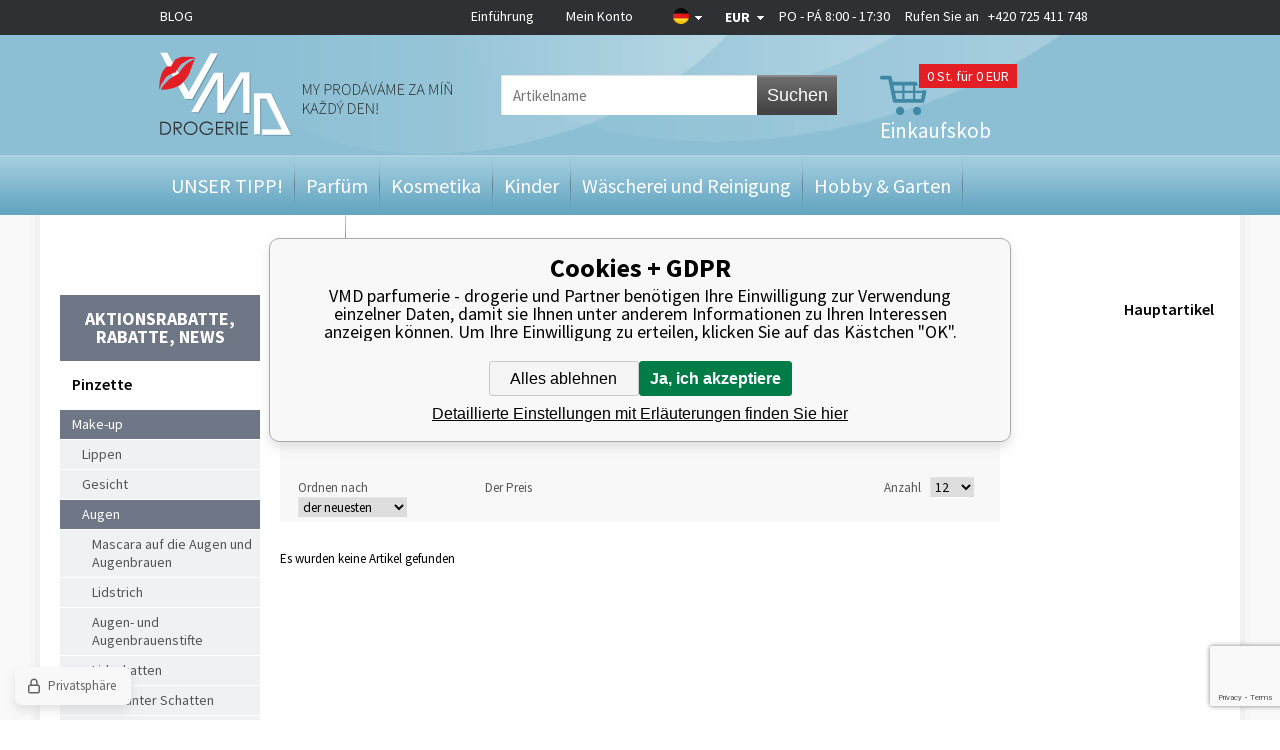

--- FILE ---
content_type: text/html; charset=utf-8
request_url: https://vmd-drogeriemarkt.de/kosmetik/makeup/augen/pinzetten/
body_size: 9905
content:
<!DOCTYPE html><html lang="de"><head prefix="og: http://ogp.me/ns# fb: http://ogp.me/ns/fb#"><meta name="author" content="VMD parfumerie - drogerie" data-binargon="{&quot;fce&quot;:&quot;2&quot;, &quot;id&quot;:&quot;1375&quot;, &quot;menaId&quot;:&quot;10&quot;, &quot;menaName&quot;:&quot;EUR&quot;, &quot;languageCode&quot;:&quot;de-DE&quot;, &quot;skindir&quot;:&quot;vmddrogerie&quot;, &quot;cmslang&quot;:&quot;13&quot;, &quot;langiso&quot;:&quot;de&quot;, &quot;skinversion&quot;:1768900563, &quot;zemeProDoruceniISO&quot;:&quot;DE&quot;}"><meta name="robots" content="index, follow, max-snippet:-1, max-image-preview:large"><meta http-equiv="content-type" content="text/html; charset=utf-8"><meta property="og:url" content="https://vmd-drogeriemarkt.de/kosmetik/makeup/augen/pinzetten/"/><meta property="og:site_name" content="https://vmd-drogeriemarkt.de"/><meta property="og:description" content="Pinzette"/><meta property="og:title" content="Pinzette"/><link rel="alternate" href="https://www.vmd-drogerie.cz/kosmetika/liceni/oci/pinzety/" hreflang="cs-CZ" /><link rel="alternate" href="https://www.drogeria-vmd.sk/kozmetika/licenie/oci/pinzety/" hreflang="sk-SK" /><link rel="alternate" href="https://www.drogeria-vmd.com/cosmetics/makeup/eyes/tweezers/" hreflang="en-US" /><link rel="alternate" href="https://vmd-drogeriemarkt.de/kosmetik/makeup/augen/pinzetten/" hreflang="de-DE" /><link rel="alternate" href="https://www.drogeriavmd.pl/kosmetika/liceni/oci/pinzety/" hreflang="pl-PL" /><meta name="description" content="Pinzette">
<meta property="og:type" content="website"/><meta name="keywords" content="Pinzette">
<meta name="audience" content="all">
<link rel="canonical" href="https://vmd-drogeriemarkt.de/kosmetik/makeup/augen/pinzetten/"><link rel="alternate" href="https://vmd-drogeriemarkt.de/publicdoc/rss_atom_de.xml" type="application/atom+xml" title="Parfémy, kosmetika, úklid a domácnost, hobby, zahrada, dárek (https://vmd-drogeriemarkt.de)" ><link rel="shortcut icon" href="https://vmd-drogeriemarkt.de/favicon.ico" type="image/x-icon">
			<title>Pinzette - VMD parfumerie - drogerie</title><meta name="viewport" content="width=device-width, initial-scale=1, user-scalable=yes"><link rel="stylesheet" href="/skin/version-1768900563/vmddrogerie/css-obecne.css" type="text/css"><link rel="stylesheet" href="/skin/version-1768900563/vmddrogerie/css-addons.css" type="text/css"><link rel="stylesheet" href="https://vmd-drogeriemarkt.de/skin/vmddrogerie/fancybox/jquery.fancybox-1.3.4.css" type="text/css" media="screen"><link href="https://fonts.googleapis.com/css?family=Source+Sans+Pro:300,400,600,700,900&amp;subset=latin,latin-ext" rel="stylesheet" type="text/css"><script type="text/javascript" src="/admin/js/index.php?load=jquery,lazy,jquery.fancybox-1.3.4.pack,jquery.cookie,ajaxcontroll,forms,montanus.slideshow,binargon.whisperer,range4,binargon.scroller,montanus.tabs,binargon.toCart,binargon.countdown,"></script><script type="text/javascript" src="https://vmd-drogeriemarkt.de/version-1769086312/indexjs_2_13_vmddrogerie.js"></script><script type="text/javascript" src="https://vmd-drogeriemarkt.de/skin/vmddrogerie/scrollbar.js"></script><script type="text/javascript" src="https://vmd-drogeriemarkt.de/skin/vmddrogerie/scrollbar_mousewheel.js"></script><!--commonTemplates_head--><script data-binargon="commonDataLayer (inline)">
    window.dataLayer = window.dataLayer || [];

		dataLayer.push({
		  _clear:true,
			"event":"binargon_page_view",
			"binargon":{
				"type":"category",
        "currency":"EUR",
				"fce":2
			}
		});

		dataLayer.push({
				"event":"binargon_actual_consent",
				"binargon":{
					"granted":[],
	        "not_granted":["68","78","80","84","85","86","87","88","89","94","95","96","97","98","99","100","101","107","1"]
				}
			});
		</script><!--EO commonTemplates_head--></head><body class="cmsBody wideWeb"><div class="body_bg"><div class="page_bg_left"></div><div class="page_bg_right"></div><div class="page_bg"><div class="wrapContIn"><div id="header"><div class="headerBar"><a href="https://de.vmd-drogerie.cz/blog/" class="headerBar__blog">BLOG</a><div class="headerBarInner"><div class="smallMenu"><a href="https://vmd-drogeriemarkt.de/" title="Einführung">Einführung</a><a href="#userBar" id="openUserBar" title="Mein Konto">Mein Konto</a></div><div style="display: none;" id="userBar"><div class="title">Mein Konto</div><form method="post" action="https://vmd-drogeriemarkt.de/kosmetik/makeup/augen/pinzetten/"><input type="hidden" name="loging" value="1"><div class="label">Name</div><input type="text" class="text" id="prihlasDialogFormLogin" name="log_new" value=""><div class="label">Das Passwort</div><input type="password" class="text" id="prihlasDialogFormPass" name="pass_new" value=""><input type="submit" value="Anmelden" class="btn koupit_bg"><div class="links"><a title="Registrierung" href="https://vmd-drogeriemarkt.de/registrierung/" class="fleft link">Registrierung</a><a title="Ich habe mein  Passwort vergessen" href="https://vmd-drogeriemarkt.de/anmeldung/" class="fright link">Ich habe mein  Passwort vergessen</a><div class="clear"></div></div></form></div><div class="country"><div class="pickFlag flag_arr"><span class="flag_de"></span></div><div class="selectBox"><a class="item flag_cz" href="https://www.vmd-drogerie.cz/kosmetika/liceni/oci/pinzety/" title="Čeština">Čeština</a><a class="item flag_sk" href="https://www.drogeria-vmd.sk/kozmetika/licenie/oci/pinzety/" title="Slovenština">Slovenština</a><a class="item flag_en" href="https://www.drogeria-vmd.com/cosmetics/makeup/eyes/tweezers/" title="English">English</a><a class="item flag_pl" href="https://www.drogeriavmd.pl/kosmetika/liceni/oci/pinzety/" title="Polish">Polish</a></div></div><div class="currency"><div class="pickCurrency flag_arr"><span class="currency_EUR">EUR</span></div><div class="selectBox"><a class="item currency_CZK" href="https://vmd-drogeriemarkt.de/kosmetik/makeup/augen/pinzetten/?mena=1" title="Kč">CZK</a><a class="item currency_PLN" href="https://vmd-drogeriemarkt.de/kosmetik/makeup/augen/pinzetten/?mena=11" title="PLN">PLN</a></div></div><a href="tel:+420%20725%20411%20748" class="resPhone"></a><div class="oteviraciDoba">PO - PÁ 8:00 - 17:30</div><div class="phone">
					Rufen Sie an   <a href="tel:+420%20725%20411%20748">+420 725 411 748</a></div><div class="clear"></div></div></div><div class="headerIn"><a class="logo header_logo" href="https://vmd-drogeriemarkt.de/" title="VMD parfumerie - drogerie">VMD parfumerie - drogerie</a><form class="search fce2" id="id_searchForm" method="post" action="https://vmd-drogeriemarkt.de/suche/"><input type="hidden" name="send" value="1"><input type="hidden" name="listpos" value="0"><input type="text" name="as_search" id="vyhledavani" class="search_input changeInput" data-val="Artikelname" placeholder="Artikelname"><button type="submit" class="search_btn">Suchen</button><div class="clear"></div></form><a title="Einkaufskorb" href="https://vmd-drogeriemarkt.de/warenkorb/" class="cart cart_bg js-toCart-basket"><span class="count">0<span class="zaKs"> St. für 0 EUR</span></span><span class="text">Einkaufskob</span></a><div class="clear"></div></div><div class="headerMenu"><ul class="menu"><li class="
							menuItem menu_separator
							" data-kategorieid="-2147483611" data-loaded="0"><a href="https://vmd-drogeriemarkt.de/darky/" title="UNSER TIPP!" class="menuLink">UNSER TIPP!</a><div class="subMenuBg"><div class="subLeft submenu_left"></div><div class="subRight submenu_right"></div><div class="subBottom submenu_bottom"></div><ul class="subMenu" id="id_kategorie-2147483611"><div class="loader">Die Kategorien werden versorgt</div></ul></div></li><li class="
							menuItem menu_separator
							" data-kategorieid="-2147483644" data-loaded="0"><a href="https://vmd-drogeriemarkt.de/parfums/" title="Parfüm" class="menuLink">Parfüm</a><div class="subMenuBg"><div class="subLeft submenu_left"></div><div class="subRight submenu_right"></div><div class="subBottom submenu_bottom"></div><ul class="subMenu" id="id_kategorie-2147483644"><div class="loader">Die Kategorien werden versorgt</div></ul></div></li><li class="
							menuItem menu_separator
							" data-kategorieid="-2147483618" data-loaded="0"><a href="https://vmd-drogeriemarkt.de/kosmetik/" title="Kosmetika" class="menuLink active">Kosmetika</a><div class="subMenuBg"><div class="subLeft submenu_left"></div><div class="subRight submenu_right"></div><div class="subBottom submenu_bottom"></div><ul class="subMenu" id="id_kategorie-2147483618"><div class="loader">Die Kategorien werden versorgt</div></ul></div></li><li class="
							menuItem menu_separator
							" data-kategorieid="-2147483637" data-loaded="0"><a href="https://vmd-drogeriemarkt.de/kinder/" title="Kinder" class="menuLink">Kinder</a><div class="subMenuBg"><div class="subLeft submenu_left"></div><div class="subRight submenu_right"></div><div class="subBottom submenu_bottom"></div><ul class="subMenu" id="id_kategorie-2147483637"><div class="loader">Die Kategorien werden versorgt</div></ul></div></li><li class="
							menuItem menu_separator
							" data-kategorieid="-2147483616" data-loaded="0"><a href="https://vmd-drogeriemarkt.de/waschen-aufraumung/" title="Wäscherei und Reinigung" class="menuLink">Wäscherei und Reinigung</a><div class="subMenuBg"><div class="subLeft submenu_left"></div><div class="subRight submenu_right"></div><div class="subBottom submenu_bottom"></div><ul class="subMenu" id="id_kategorie-2147483616"><div class="loader">Die Kategorien werden versorgt</div></ul></div></li><li class="
							menuItem menu_separator
							" data-kategorieid="-2147483615" data-loaded="0"><a href="https://vmd-drogeriemarkt.de/hobbies-garten/" title="Hobby &amp; Garten" class="menuLink">Hobby &amp; Garten</a><div class="subMenuBg"><div class="subLeft submenu_left"></div><div class="subRight submenu_right"></div><div class="subBottom submenu_bottom"></div><ul class="subMenu" id="id_kategorie-2147483615"><div class="loader">Die Kategorien werden versorgt</div></ul></div></li><li class="
							menuItem menu_separator
							" data-kategorieid="-2147483629" data-loaded="0"><a href="https://vmd-drogeriemarkt.de/wohnen/" title="Bauen und Wohnen" class="menuLink">Bauen und Wohnen</a><div class="subMenuBg"><div class="subLeft submenu_left"></div><div class="subRight submenu_right"></div><div class="subBottom submenu_bottom"></div><ul class="subMenu" id="id_kategorie-2147483629"><div class="loader">Die Kategorien werden versorgt</div></ul></div></li><li class="
							menuItem menu_separator
							 last" data-kategorieid="-2147483635" data-loaded="0"><a href="https://vmd-drogeriemarkt.de/originelle-geschenke/" title="Papier und Schöpfung" class="menuLink">Papier und Schöpfung</a><div class="subMenuBg"><div class="subLeft submenu_left"></div><div class="subRight submenu_right"></div><div class="subBottom submenu_bottom"></div><ul class="subMenu" id="id_kategorie-2147483635"><div class="loader">Die Kategorien werden versorgt</div></ul></div></li></ul></div><div class="headerMenuRes320"><div class="inCategory"><a href="https://vmd-drogeriemarkt.de/kosmetik/makeup/augen/" title="Zurück" class="back">Zurück</a><span class="opened">Pinzette</span><ul class="menu"></ul></div></div><div class="clear"></div></div><div id="content"><div class="leftSide"><form class="search" method="post" action="https://vmd-drogeriemarkt.de/suche/"><input type="hidden" name="send" value="1"><input type="hidden" name="listpos" value="0"><input type="text" name="as_search" id="vyhledavani" class="input changeInput" data-val="Artikelname" value="Artikelname"><button type="submit" class="btn">Suchen</button><div class="clear"></div></form><ul class="kategorie"><li class="stavyMenu"><a id="stavy" title="Aktionsrabatte, Rabatte, News" href="#">Aktionsrabatte, Rabatte, News</a><ul class="stavy"><li><a href="https://vmd-drogeriemarkt.de/kosmetik/makeup/augen/pinzetten/?stavproduktu=3&amp;newsroot=1" class="linkStav" title="VÝPRODEJ - TOP CENA">VÝPRODEJ - TOP CENA</a></li><li><a href="https://vmd-drogeriemarkt.de/kosmetik/makeup/augen/pinzetten/?stavproduktu=14&amp;newsroot=1" class="linkStav" title="Po datu spotřeby-Sleva">Po datu spotřeby-Sleva</a></li><li><a href="https://vmd-drogeriemarkt.de/kosmetik/makeup/augen/pinzetten/?stavproduktu=13&amp;newsroot=1" class="linkStav" title="Nově naskladněno">Nově naskladněno</a></li><li><a href="https://vmd-drogeriemarkt.de/kosmetik/makeup/augen/pinzetten/?stavproduktu=24&amp;newsroot=1" class="linkStav" title="VÝPRODEJ - SUPER CENA">VÝPRODEJ - SUPER CENA</a></li><li><a href="https://vmd-drogeriemarkt.de/kosmetik/makeup/augen/pinzetten/?stavproduktu=2&amp;newsroot=1" class="linkStav" title="Novinky">Novinky</a></li><li><a href="https://vmd-drogeriemarkt.de/kosmetik/makeup/augen/pinzetten/?stavproduktu=22&amp;newsroot=1" class="linkStav" title="Akce výhodný nákup">Akce výhodný nákup</a></li><li><a href="https://vmd-drogeriemarkt.de/kosmetik/makeup/augen/pinzetten/?stavproduktu=18&amp;newsroot=1" class="linkStav" title="K nákupu navíc">K nákupu navíc</a></li><li><a href="https://vmd-drogeriemarkt.de/kosmetik/makeup/augen/pinzetten/?stavproduktu=25&amp;newsroot=1" class="linkStav" title="Končící produkty">Končící produkty</a></li></ul></li></ul><h1>Pinzette</h1><ul class="kategorie"><li class=" open"><a href="https://vmd-drogeriemarkt.de/kosmetik/makeup/" title="Make-up">Make-up</a><ul><li class=""><a href="https://vmd-drogeriemarkt.de/kosmetik/makeup/lippen/" title="Lippen">Lippen</a></li><li class=""><a href="https://vmd-drogeriemarkt.de/kosmetik/makeup/gesicht/" title="Gesicht">Gesicht</a></li><li class=" open"><a href="https://vmd-drogeriemarkt.de/kosmetik/makeup/augen/" title="Augen">Augen</a><ul><li class=""><a href="https://vmd-drogeriemarkt.de/kosmetik/makeup/augen/rasenky-na-oci-a-oboci/" title="Mascara auf die Augen und Augenbrauen">Mascara auf die Augen und Augenbrauen</a></li><li class=""><a href="https://vmd-drogeriemarkt.de/kosmetik/makeup/augen/eyeliner/" title="Lidstrich">Lidstrich</a></li><li class=""><a href="https://vmd-drogeriemarkt.de/kosmetik/makeup/augen/eyeliner-und-augenbrauenstifte/" title="Augen- und Augenbrauenstifte">Augen- und Augenbrauenstifte</a></li><li class=""><a href="https://vmd-drogeriemarkt.de/kosmetik/makeup/augen/lidschatten/" title="Lidschatten">Lidschatten</a></li><li class=""><a href="https://vmd-drogeriemarkt.de/kosmetik/makeup/augen/lidschatten-basen/" title="Base unter Schatten">Base unter Schatten</a></li><li class=""><a href="https://vmd-drogeriemarkt.de/kosmetik/makeup/augen/pflege-fur-wimpern-und-augenbrauen/" title="Wimpern- und Augenbrauenpflege">Wimpern- und Augenbrauenpflege</a></li><li class=""><a href="https://vmd-drogeriemarkt.de/kosmetik/makeup/augen/farben-fur-wimpern-und-augenbrauen/" title="Wimpern und Augenbrauenfarben">Wimpern und Augenbrauenfarben</a></li><li class=""><a href="https://vmd-drogeriemarkt.de/kosmetik/makeup/augen/umele-rasy-lepidlo/" title="Falsche Wimpern, Kleber">Falsche Wimpern, Kleber</a></li><li class=""><a href="https://vmd-drogeriemarkt.de/kosmetik/makeup/augen/wimpernzange/" title="Wimpernzange">Wimpernzange</a></li><li class="active open"><a href="https://vmd-drogeriemarkt.de/kosmetik/makeup/augen/pinzetten/" title="Pinzette">Pinzette</a></li><li class=""><a href="https://vmd-drogeriemarkt.de/kosmetik/makeup/augen/spitzer/" title="Bleistiftspitzer">Bleistiftspitzer</a></li></ul></li><li class=""><a href="https://vmd-drogeriemarkt.de/kosmetik/makeup/lidschatten-sets/" title="Patronen, Paletten mit Schatten">Patronen, Paletten mit Schatten</a></li><li class=""><a href="https://vmd-drogeriemarkt.de/kosmetik/makeup/nagel/" title="Nägel">Nägel</a></li><li class=""><a href="https://vmd-drogeriemarkt.de/kosmetik/makeup/cosmetic-pinseln/" title="Kosmetikpinsel">Kosmetikpinsel</a></li><li class=""><a href="https://vmd-drogeriemarkt.de/kosmetik/makeup/accessoires-fur-korper-und-haare/" title="Dekoration für Körper und Haare">Dekoration für Körper und Haare</a></li></ul></li><li class=""><a href="https://vmd-drogeriemarkt.de/kosmetik/gesichtspflege/" title="Teint">Teint</a></li><li class=""><a href="https://vmd-drogeriemarkt.de/kosmetik/telova-kosmetika/" title="Körper">Körper</a></li><li class=""><a href="https://vmd-drogeriemarkt.de/kosmetik/vlasova-kosmetika/" title="Haar">Haar</a></li><li class=""><a href="https://vmd-drogeriemarkt.de/kosmetik/zuby-a-ustni-hygiena/" title="Mund">Mund</a></li><li class=""><a href="https://vmd-drogeriemarkt.de/kosmetik/holeni-depilace-epilace/" title="Rasur und Haarentfernung">Rasur und Haarentfernung</a></li><li class=""><a href="https://vmd-drogeriemarkt.de/kosmetik/hygienicke-potreby/" title="Hygienebedarf">Hygienebedarf</a></li><li class=""><a href="https://vmd-drogeriemarkt.de/kosmetik/kosmetik-patronen/" title="Geschenk-Sets">Geschenk-Sets</a></li></ul><div class="novinky"><span class="title"> News</span><div class="item"><span class="news_arr"></span><a href="https://vmd-drogeriemarkt.de/gallus-nejlepsi-pece-o-domacnost/" title="Gallus - nejlepší péče o domácnost">Gallus - nejlepší péče o domácnost</a><span class="text">⭐ Kvalita a čistota pro vaši domácnost Gallus je oblíbená značka domácí chemie, kter</span></div><div class="item"><span class="news_arr"></span><a href="https://vmd-drogeriemarkt.de/proc-kupovat-lavosept-na-kuzi-a-na-nastroje/" title="Proč kupovat Lavosept na kůži a na nástroje?">Proč kupovat Lavosept na kůži a na nástroje?</a><span class="text"></span></div><div class="item last"><span class="news_arr"></span><a href="https://vmd-drogeriemarkt.de/" title=""></a><span class="text"></span></div><a href="https://vmd-drogeriemarkt.de/news/" class="kat_button more" title="Alle news">Alle news</a></div></div><div class="rightSide"><div class="drobeckovaNavigace"><div class="common_template_breadcrumb"><a href="https://vmd-drogeriemarkt.de/" title="" class=" href2-first first"></a>  &gt;  <a href="https://vmd-drogeriemarkt.de/kosmetik/" title="Kosmetika" class="">Kosmetika</a>  &gt;  <a href="https://vmd-drogeriemarkt.de/kosmetik/makeup/" title="Make-up" class="">Make-up</a>  &gt;  <a href="https://vmd-drogeriemarkt.de/kosmetik/makeup/augen/" title="Augen" class="">Augen</a>  &gt;  <span class="active">Pinzette</span></div></div><div class="fce2"><div class="slogan">Wir bieten nur Artikel an, die wir auf Lager haben</div><div class="paramFilter"><span class="label">
				Parameter-Suche:
			</span><form id="id_commonFilterParametru_idm3839_1" action="https://vmd-drogeriemarkt.de/kosmetik/makeup/augen/pinzetten/" method="post" class="commonFilterParametru commonFilterParametru_common" data-ajaxkatalog="filter"><input type="hidden" name="activateFilter2" value="1"><input type="hidden" name="justActivatedFilter" value="1"><input type="hidden" name="filterAreaCleaner[]" value="vyrobce"><span data-paramid="vyrobce" class="filterParam filterParam_select filterParam_systemId_vyrobce filterParam_notactive"><span class="name name_select name_systemId_vyrobce" data-paramid="vyrobce">Marke</span><label for="id_filtrId_idm3842_2" data-paramid="vyrobce" data-value="" data-count="1" class="filterValue filterValue_select filterValue_systemId_vyrobce" title=""><select name="vyrobce[]" id="id_filtrId_idm3842_2" onchange="document.getElementById('id_commonFilterParametru_idm3839_1').submit()"><option value="" selected>Marke</option></select></label></span></form><form id="id_commonFilterParametru_idm3839_3" action="https://vmd-drogeriemarkt.de/kosmetik/makeup/augen/pinzetten/" method="post" class="commonFilterParametru commonFilterParametru_common" data-ajaxkatalog="filter"><input type="hidden" name="activateFilter2" value="1"><input type="hidden" name="justActivatedFilter" value="1"><input type="hidden" name="filterAreaCleaner[]" value="stav"><span data-paramid="stav" class="filterParam filterParam_select filterParam_systemId_stav filterParam_notactive"><span class="name name_select name_systemId_stav" data-paramid="stav">Stand</span><label for="id_filtrId_idm3840_4" data-paramid="stav" data-value="" data-count="1" class="filterValue filterValue_select filterValue_systemId_stav" title=""><select name="multistav[]" id="id_filtrId_idm3840_4" onchange="document.getElementById('id_commonFilterParametru_idm3839_3').submit()"><option value="" selected>Stand</option></select></label></span></form><form id="id_commonFilterParametru_idm3847_5" action="https://vmd-drogeriemarkt.de/kosmetik/makeup/augen/pinzetten/" method="post" class="commonFilterParametru commonFilterParametru_default" data-ajaxkatalog="filter"><input type="hidden" name="activateFilter2" value="1"><input type="hidden" name="justActivatedFilter" value="1"><input type="hidden" name="filterAreaCleaner[]" value=""></form><div class="clear"></div></div><div class="filter"><div class="raditDle"><span class="title">Ordnen nach</span><select class="montanusSelect" onchange="location.href=$(this).val();"><option value="https://vmd-drogeriemarkt.de/kosmetik/makeup/augen/pinzetten/?sort=-4">
						der neuesten
					</option><option value="https://vmd-drogeriemarkt.de/kosmetik/makeup/augen/pinzetten/?sort=2">
						Die billigsten
					</option><option value="https://vmd-drogeriemarkt.de/kosmetik/makeup/augen/pinzetten/?sort=-2">
						Die teuersten
					</option><option value="https://vmd-drogeriemarkt.de/kosmetik/makeup/augen/pinzetten/?sort=1">
						nach dem Namen a-z
					</option><option value="https://vmd-drogeriemarkt.de/kosmetik/makeup/augen/pinzetten/?sort=-1">
						nach dem Namen z-a
					</option><option value="https://vmd-drogeriemarkt.de/kosmetik/makeup/augen/pinzetten/?sort=-14">
						Blättern
					</option><option value="https://vmd-drogeriemarkt.de/kosmetik/makeup/augen/pinzetten/?sort=-17">
						Bewertung
					</option><option value="https://vmd-drogeriemarkt.de/kosmetik/makeup/augen/pinzetten/?sort=-12">
						der Verkäuflichkeit
					</option></select><div class="clear"></div></div><div class="raditPrice"><span class="title">Der Preis</span><form id="id_commonFilterParametru_idm3839_6" action="https://vmd-drogeriemarkt.de/kosmetik/makeup/augen/pinzetten/" method="post" class="commonFilterParametru commonFilterParametru_common" data-ajaxkatalog="filter"><input type="hidden" name="activateFilter2" value="1"><input type="hidden" name="justActivatedFilter" value="1"><input type="hidden" name="filterAreaCleaner[]" value=""></form><div class="clear"></div></div><script type="text/javascript">
				function changeKatalogPocet()
				{
					document.location='https://vmd-drogeriemarkt.de/kosmetik/makeup/augen/pinzetten/?listcnt='+document.getElementById('id_katalogPocetPolozek').value;
				}
			</script><div class="pocetStranka"><span class="title">Anzahl</span><select id="id_katalogPocetPolozek" onchange="changeKatalogPocet()"><option>12</option><option>24</option><option>36</option><option>48</option><option>60</option><option>120</option></select><div class="clear"></div></div><div class="clear"></div></div><div class="nenalezeno">
					Es wurden keine Artikel gefunden	
				</div><div class="naposledyZhlednute"><div class="title"><span>Hauptartikel</span></div><div class="clear"></div></div><div class="newsletter320"><span class="title">NEWSLETTER</span><form method="post" id="regmailnovinky" class="formNewsletter" action="https://vmd-drogeriemarkt.de/kosmetik/makeup/augen/pinzetten/" onsubmit="javascript: return regnews2();"><input class="search_input changeInput" data-val="Ihre E-Mail-Adresse" type="text" name="enov" id="vas_email2" placeholder="Ihre E-Mail-Adresse"><button type="submit" class="search_btn">Bliebte Artikel</button><div class="clear"></div></form><div class="clear"></div></div></div></div><div class="clear"></div></div></div></div></div><div id="footer"><div class="footerKat footer_kat"><div class="contIn footer_kat"></div></div><div class="footerIn"><div class="contIn"><div class="col newsletter"><span class="title">NEWSLETTER</span><span class="titleSmall">Rabatte, Aktionsrabatte, Ausverkauf</span><form method="post" id="regmailnovinky" class="formNewsletter" action="https://vmd-drogeriemarkt.de/kosmetik/makeup/augen/pinzetten/" onsubmit="javascript: return regnews();"><input class="search_input changeInput" data-val="Ihre E-Mail-Adresse" type="text" name="enov" id="vas_email" value="Ihre E-Mail-Adresse"><input type="hidden" name="recaptchaResponse" id="recaptchaResponse"><button type="submit" class="search_btn">Bliebte Artikel</button><div class="clear"></div></form><div class="clr"></div><div class="footerIn__socials"><div class="igWrap"><a href="https://www.instagram.com/explore/locations/1024664767/czech-republic/veseli-nad-moravou/vmd-drogerie-parfumerie-cz/" class="ico_ig" target="_blank" title="VMD Drogerie na Instagramu">VMD drogerie VMD Drogerie na Instagramu</a></div><div class="ytbWrap"><a href="https://www.youtube.com/channel/UCdDHb4WOg4f6oDbCiHXWn-g/videos" class="ico_ytb" target="_blank" title="VMD Drogerie na Youtube">VMD drogerie VMD Drogerie na Youtube</a></div><div class="mojeVmdWrap"><a href="http://mojevmd.cz/" class="ico_mojeVmd" target="_blank" title="Moje VMD drogerie">Moje VMD drogerie VMD drogerie </a></div><div class="fbWrap"><a href="https://cs-cz.facebook.com/vmddrogerie/" class="ico_fb" target="_blank" title="VMD Drogerie im Facebook">VMD Drogerie im Facebook VMD drogerie </a></div></div><div class="clear"></div></div><div class="col list"><span class="title">VMD DROGERIE</span><ul><li><a href="https://vmd-drogeriemarkt.de/o-nas/" title="O nás">O nás</a></li><li><a href="https://vmd-drogeriemarkt.de/proc-nakupovat-u-nas/" title="Proč nakupovat u nás">Proč nakupovat u nás</a></li><li><a href="https://vmd-drogeriemarkt.de/kontakty/" title="Kontakty - eshop">Kontakty - eshop</a></li><li><a href="https://vmd-drogeriemarkt.de/kontakty-prodejny/" title="Kontakty - prodejny">Kontakty - prodejny</a></li></ul><div class="clear"></div></div><div class="col list list2"><span class="title">ALLES ÜBER DEN EINKAUF</span><ul class="first"><li><a href="https://vmd-drogeriemarkt.de/obchodni-podminky-b2c/" title="Obchodní podmínky B2C">Obchodní podmínky B2C</a></li><li><a href="https://vmd-drogeriemarkt.de/poptavky-a-verejne-zakazky/" title="Poptávky a veřejné zakázky">Poptávky a veřejné zakázky</a></li><li><a href="https://vmd-drogeriemarkt.de/ochrana-osobnich-udaju/" title="Ochrana osobních údajů">Ochrana osobních údajů</a></li><li><a href="https://vmd-drogeriemarkt.de/snadna-reklamace/" title="Snadná reklamace">Snadná reklamace</a></li><li><a href="https://vmd-drogeriemarkt.de/zaruka-vraceni-penez/" title="Záruka vrácení peněz">Záruka vrácení peněz</a></li></ul><ul class="second"><li><a href="https://vmd-drogeriemarkt.de/jak-objednavat-cr/" title="Jak objednávat ČR">Jak objednávat ČR</a></li><li><a href="https://vmd-drogeriemarkt.de/moznosti-plateb/" title="Možnosti plateb">Možnosti plateb</a></li><li><a href="https://vmd-drogeriemarkt.de/sledovani-zasilek/" title="Sledování zásilek">Sledování zásilek</a></li><li><a href="https://vmd-drogeriemarkt.de/doprava-1/" title="Doprava">Doprava</a></li><li><a href="https://vmd-drogeriemarkt.de/puncovni-urad/" title="Puncovní úřad">Puncovní úřad</a></li></ul><div class="clear"></div></div><div class="clear"></div></div></div><div class="footerBottom"><div class="contIn"><div class="about"><div class="col"><div class="platby"></div>
						
						BETREIBER<br>VMD Drogerie s.r.o.<br>Paceřická 2773/1<br>Praha 9 19300<br>
						persönliche Steueridentifikationsnummer  06148735, USt.- IDNr. CZ06148735</div><div class="col col2"><div class="overeno"></div>© 2014 VMD Drogerie, Parfumerie CZ<br>
						Tel. Nr.: +420 518 353 445<br>
						Die E- Mail: <a href="/cdn-cgi/l/email-protection#e1c4d3d18492898e91a1978c85cc85938e8684938884cf829b" title="Email"><span class="__cf_email__" data-cfemail="e18492898e91a1978c85cc85938e8684938884cf829b">[email&#160;protected]</span></a><br><br><a target="_blank" href="https://www.binargon.cz/weby/" title="Eshops & webseiten">Eshops & webseiten</a> <a target="_blank" title="eshops & webseiten" href="https://www.binargon.cz/">BINARGON.cz</a></div><div class="clear"></div></div><div class="fb"><div class="fb-like-box" data-href="https://www.facebook.com/pages/VMD-Drogerie-Parfumerie-CZ/127036197327467" data-width="428" data-height="180" data-colorscheme="light" data-show-faces="true" data-header="false" data-stream="false" data-show-border="false"></div></div><div class="clear"></div></div></div></div><div class="footerRes320"><div class="contin"><div class="fb-like-box" data-href="https://www.facebook.com/pages/VMD-Drogerie-Parfumerie-CZ/127036197327467" data-width="300" data-height="180" data-colorscheme="light" data-show-faces="true" data-header="false" data-stream="false" data-show-border="false"></div><br><br>
	
			© 2014 VMD Drogerie, Parfumerie CZ	
		</div></div><!--commonTemplates (začátek)--><script data-cfasync="false" src="/cdn-cgi/scripts/5c5dd728/cloudflare-static/email-decode.min.js"></script><script data-binargon="cSeznamScripty (obecny)" type="text/javascript" src="https://c.seznam.cz/js/rc.js"></script><script data-binargon="cSeznamScripty (retargeting, consent=0)">

		var retargetingConf = {
			rtgId: 23342
			,consent: 0
					,category: "Kosmetika a zdraví | Kosmetika | Kosmetické pomůcky | Péče o řasy a obočí | Pinzety"
				,pageType: "category"
		};

		
		if (window.rc && window.rc.retargetingHit) {
			window.rc.retargetingHit(retargetingConf);
		}
	</script><template data-binargon="commonPrivacyContainerStart (commonSklikRetargeting)" data-commonPrivacy="87"><script data-binargon="cSeznamScripty (retargeting, consent=1)">

		var retargetingConf = {
			rtgId: 23342
			,consent: 1
					,category: "Kosmetika a zdraví | Kosmetika | Kosmetické pomůcky | Péče o řasy a obočí | Pinzety"
				,pageType: "category"
		};

		
		if (window.rc && window.rc.retargetingHit) {
			window.rc.retargetingHit(retargetingConf);
		}
	</script></template><script data-binargon="commonGTAG (zalozeni gtag dataLayeru - dela se vzdy)">
			window.dataLayer = window.dataLayer || [];
			function gtag(){dataLayer.push(arguments);}
			gtag("js",new Date());
		</script><script data-binargon="commonGTAG (consents default)">
			gtag("consent","default",{
				"functionality_storage":"denied",
				"security_storage":"denied",
				"analytics_storage":"denied",
				"ad_storage":"denied",
				"personalization_storage":"denied",
				"ad_personalization":"denied",
				"ad_user_data":"denied",
				"wait_for_update":500
			});
		</script><script data-binargon="commonGTAG (consents update)">
			gtag("consent","update",{
				"functionality_storage":"denied",
				"security_storage":"denied",
				"analytics_storage":"denied",
				"ad_storage":"denied",
				"personalization_storage":"denied",
				"ad_personalization":"denied",
				"ad_user_data":"denied"
			});
		</script><script data-binargon="commonGTAG (GA4)" async="true" src="https://www.googletagmanager.com/gtag/js?id=G-RZNBGG8JQZ"></script><script data-binargon="commonGTAG (GA4)">
				gtag("config","G-RZNBGG8JQZ",{
					"send_page_view":false
				});
			</script><script data-binargon="commonGTAG (Google Ads)" async="true" src="https://www.googletagmanager.com/gtag/js?id=AW-921902193"></script><script data-binargon="commonGTAG (Google Ads)">
				gtag("config","AW-921902193",{});
			</script><script data-binargon="commonGTAG (data stranky)">
			gtag("set",{
				"currency":"EUR",
				"linker":{
					"domains":["https://www.vmd-drogerie.cz/","https://www.drogeria-vmd.sk/","https://www.drogeria-vmd.com/","https://vmd-drogeriemarkt.de/","https://www.drogeriavmd.pl/"],
					"decorate_forms": false
				}
			});

			
			gtag("event","page_view",{
				"ecomm_category":"Kosmetika\/Make-up\/Augen\/Pinzette","pagetype":"category","ecomm_pagetype":"category","dynx_pagetype":"category"
			});

			
				gtag("event","view_item_list",{
					"items":[]
				});
			</script><script data-binargon="commonGoogleTagManager">
			(function(w,d,s,l,i){w[l]=w[l]||[];w[l].push({'gtm.start':
			new Date().getTime(),event:'gtm.js'});var f=d.getElementsByTagName(s)[0],
			j=d.createElement(s),dl=l!='dataLayer'?'&l='+l:'';j.async=true;j.src=
			'//www.googletagmanager.com/gtm.js?id='+i+dl;f.parentNode.insertBefore(j,f);
			})(window,document,'script',"dataLayer","GTM-MCTZQ48");
		</script><noscript data-binargon="commonGoogleTagManagerNoscript"><iframe src="https://www.googletagmanager.com/ns.html?id=GTM-MCTZQ48" height="0" width="0" style="display:none;visibility:hidden"></iframe></noscript><template data-binargon="commonPrivacyContainerStart (fb_facebook_pixel)" data-commonPrivacy="80"><script data-binargon="fb_facebook_pixel" defer>
			!function(f,b,e,v,n,t,s){if(f.fbq)return;n=f.fbq=function(){n.callMethod?
			n.callMethod.apply(n,arguments):n.queue.push(arguments)};if(!f._fbq)f._fbq=n;
			n.push=n;n.loaded=!0;n.version="2.0";n.queue=[];t=b.createElement(e);t.async=!0;
			t.src=v;s=b.getElementsByTagName(e)[0];s.parentNode.insertBefore(t,s)}(window,
			document,"script","//connect.facebook.net/en_US/fbevents.js");

			
			fbq("init", "170114716700960");
			fbq("track", "PageView");


			
			fbq("track", "ViewContent", {
				"content_name": "Pinzette","content_category": "Kosmetika > Make-up > Augen > Pinzette","content_type": "product"
					,"currency": "EUR"
				
			});

			</script></template><script data-binargon="common_TawkTo">
			var Tawk_API=Tawk_API||{}, Tawk_LoadStart=new Date();
			(function(){
				var s1=document.createElement("script"),s0=document.getElementsByTagName("script")[0];
				s1.async=true;
				
        s1.src="https://embed.tawk.to/"+"68d1bd9a41870c192ba91193/1j5pkp91h";
				s1.charset='UTF-8';
				s1.setAttribute('crossorigin','*');
				s0.parentNode.insertBefore(s1,s0);
			})();
		</script><template data-binargon="commonPrivacyContainerStart (common_remarketing)" data-commonPrivacy="101"><div class="common_remarketing" style="height: 0px; overflow: hidden;"><script data-binargon="common_remarketing" type="text/javascript">
					var google_tag_params = {
						"hasaccount":"n"
						,"ecomm_pagetype":"category"
					};
					/* <![CDATA[ */
					var google_conversion_id = 921902193;var google_conversion_label = "b7mTCIis2WQQ8bjMtwM";
					var google_custom_params = window.google_tag_params; 
					var google_remarketing_only = true; 
					/* ]]> */
				</script><script data-binargon="common_remarketing" type="text/javascript" src="//www.googleadservices.com/pagead/conversion.js"></script><noscript data-binargon="common_remarketing"><div style="display:inline;"><img height="1" width="1" style="border-style:none;" src="//googleads.g.doubleclick.net/pagead/viewthroughconversion/921902193?label=b7mTCIis2WQQ8bjMtwM&amp;guid=ON&amp;script=0"></div></noscript></div></template><script data-binargon="commonHeurekaWidget (vyjizdeci panel)" type="text/javascript">
      var _hwq = _hwq || [];
      _hwq.push(['setKey', '1ECCE6FBEBAD4C103C8301DA327F7285']);
			_hwq.push(['setTopPos', '60']);
			_hwq.push(['showWidget', '21']);
			(function() {
          var ho = document.createElement('script'); ho.type = 'text/javascript'; ho.async = true;
          ho.src = 'https://cz.im9.cz/direct/i/gjs.php?n=wdgt&sak=1ECCE6FBEBAD4C103C8301DA327F7285';
          var s = document.getElementsByTagName('script')[0]; s.parentNode.insertBefore(ho, s);
      })();
    </script><script data-binargon="common_json-ld (breadcrumb)" type="application/ld+json">{"@context":"http://schema.org","@type":"BreadcrumbList","itemListElement": [{"@type":"ListItem","position": 1,"item":{"@id":"https:\/\/vmd-drogeriemarkt.de","name":"VMD parfumerie - drogerie","image":""}},{"@type":"ListItem","position": 2,"item":{"@id":"https:\/\/vmd-drogeriemarkt.de\/kosmetik\/","name":"Kosmetika","image":""}},{"@type":"ListItem","position": 3,"item":{"@id":"https:\/\/vmd-drogeriemarkt.de\/kosmetik\/makeup\/","name":"Make-up","image":""}},{"@type":"ListItem","position": 4,"item":{"@id":"https:\/\/vmd-drogeriemarkt.de\/kosmetik\/makeup\/augen\/","name":"Augen","image":""}},{"@type":"ListItem","position": 5,"item":{"@id":"https:\/\/vmd-drogeriemarkt.de\/kosmetik\/makeup\/augen\/pinzetten\/","name":"Pinzette","image":""}}]}</script><link data-binargon="commonPrivacy (css)" href="/version-1768900557/libs/commonCss/commonPrivacy.css" rel="stylesheet" type="text/css" media="screen"><link data-binargon="commonPrivacy (preload)" href="/version-1768900563/admin/js/binargon.commonPrivacy.js" rel="preload" as="script"><template data-binargon="commonPrivacy (template)" class="js-commonPrivacy-scriptTemplate"><script data-binargon="commonPrivacy (data)">
				window.commonPrivacyDataLayer = window.commonPrivacyDataLayer || [];
        window.commonPrivacyPush = window.commonPrivacyPush || function(){window.commonPrivacyDataLayer.push(arguments);}
        window.commonPrivacyPush("souhlasy",[{"id":"68","systemId":"MicrosoftAds"},{"id":"78","systemId":"commonSkrz"},{"id":"80","systemId":"fb_facebook_pixel"},{"id":"84","systemId":"commonZbozi_data"},{"id":"85","systemId":"commonZbozi2016"},{"id":"86","systemId":"commonSklik"},{"id":"87","systemId":"commonSklikRetargeting"},{"id":"88","systemId":"commonSklikIdentity"},{"id":"89","systemId":"sjednoceneMereniKonverziSeznam"},{"id":"94","systemId":"gtag_functionality_storage"},{"id":"95","systemId":"gtag_security_storage"},{"id":"96","systemId":"gtag_analytics_storage"},{"id":"97","systemId":"gtag_ad_storage"},{"id":"98","systemId":"gtag_personalization_storage"},{"id":"99","systemId":"gtag_ad_personalization"},{"id":"100","systemId":"gtag_ad_user_data"},{"id":"101","systemId":"common_remarketing"},{"id":"107","systemId":"cHeurekaMereniKonverzi"}]);
        window.commonPrivacyPush("minimizedType",0);
				window.commonPrivacyPush("dataLayerVersion","2");
				window.commonPrivacyPush("dataLayerName","dataLayer");
				window.commonPrivacyPush("GTMversion",1);
      </script><script data-binargon="commonPrivacy (script)" src="/version-1768900563/admin/js/binargon.commonPrivacy.js" defer></script></template><div data-binargon="commonPrivacy" data-nosnippet="" class="commonPrivacy commonPrivacy--default commonPrivacy--center"><aside class="commonPrivacy__bar "><div class="commonPrivacy__header">Cookies + GDPR</div><div class="commonPrivacy__description">VMD parfumerie - drogerie und Partner benötigen Ihre Einwilligung zur Verwendung einzelner Daten, damit sie Ihnen unter anderem Informationen zu Ihren Interessen anzeigen können. Um Ihre Einwilligung zu erteilen, klicken Sie auf das Kästchen "OK".</div><div class="commonPrivacy__buttons "><button class="commonPrivacy__button commonPrivacy__button--disallowAll" type="button" onclick="window.commonPrivacyDataLayer = window.commonPrivacyDataLayer || []; window.commonPrivacyPush = window.commonPrivacyPush || function(){window.commonPrivacyDataLayer.push(arguments);}; document.querySelectorAll('.js-commonPrivacy-scriptTemplate').forEach(template=&gt;{template.replaceWith(template.content)}); window.commonPrivacyPush('denyAll');">Alles ablehnen</button><button class="commonPrivacy__button commonPrivacy__button--allowAll" type="button" onclick="window.commonPrivacyDataLayer = window.commonPrivacyDataLayer || []; window.commonPrivacyPush = window.commonPrivacyPush || function(){window.commonPrivacyDataLayer.push(arguments);}; document.querySelectorAll('.js-commonPrivacy-scriptTemplate').forEach(template=&gt;{template.replaceWith(template.content)}); window.commonPrivacyPush('grantAll');">Ja, ich akzeptiere</button><button class="commonPrivacy__button commonPrivacy__button--options" type="button" onclick="window.commonPrivacyDataLayer = window.commonPrivacyDataLayer || []; window.commonPrivacyPush = window.commonPrivacyPush || function(){window.commonPrivacyDataLayer.push(arguments);}; document.querySelectorAll('.js-commonPrivacy-scriptTemplate').forEach(template=&gt;{template.replaceWith(template.content)}); window.commonPrivacyPush('showDetailed');">Detaillierte Einstellungen mit Erläuterungen finden Sie hier</button></div></aside><aside onclick="window.commonPrivacyDataLayer = window.commonPrivacyDataLayer || []; window.commonPrivacyPush = window.commonPrivacyPush || function(){window.commonPrivacyDataLayer.push(arguments);}; document.querySelectorAll('.js-commonPrivacy-scriptTemplate').forEach(template=&gt;{template.replaceWith(template.content)}); window.commonPrivacyPush('showDefault');" class="commonPrivacy__badge"><img class="commonPrivacy__badgeIcon" src="https://i.binargon.cz/commonPrivacy/rgba(100,100,100,1)/privacy.svg" alt=""><div class="commonPrivacy__badgeText">Privatsphäre</div></aside></div><!--commonTemplates (konec)--><script defer src="https://static.cloudflareinsights.com/beacon.min.js/vcd15cbe7772f49c399c6a5babf22c1241717689176015" integrity="sha512-ZpsOmlRQV6y907TI0dKBHq9Md29nnaEIPlkf84rnaERnq6zvWvPUqr2ft8M1aS28oN72PdrCzSjY4U6VaAw1EQ==" data-cf-beacon='{"version":"2024.11.0","token":"0fefc107f2534d18bded14e14b57fe88","r":1,"server_timing":{"name":{"cfCacheStatus":true,"cfEdge":true,"cfExtPri":true,"cfL4":true,"cfOrigin":true,"cfSpeedBrain":true},"location_startswith":null}}' crossorigin="anonymous"></script>
</body></html>


--- FILE ---
content_type: text/html; charset=utf-8
request_url: https://www.google.com/recaptcha/api2/anchor?ar=1&k=6Le5hd8UAAAAAHwEpRzsM1F2u3xol7KqqV7WW_WO&co=aHR0cHM6Ly92bWQtZHJvZ2VyaWVtYXJrdC5kZTo0NDM.&hl=en&v=PoyoqOPhxBO7pBk68S4YbpHZ&size=invisible&anchor-ms=20000&execute-ms=30000&cb=3a8asvj7wcqh
body_size: 48742
content:
<!DOCTYPE HTML><html dir="ltr" lang="en"><head><meta http-equiv="Content-Type" content="text/html; charset=UTF-8">
<meta http-equiv="X-UA-Compatible" content="IE=edge">
<title>reCAPTCHA</title>
<style type="text/css">
/* cyrillic-ext */
@font-face {
  font-family: 'Roboto';
  font-style: normal;
  font-weight: 400;
  font-stretch: 100%;
  src: url(//fonts.gstatic.com/s/roboto/v48/KFO7CnqEu92Fr1ME7kSn66aGLdTylUAMa3GUBHMdazTgWw.woff2) format('woff2');
  unicode-range: U+0460-052F, U+1C80-1C8A, U+20B4, U+2DE0-2DFF, U+A640-A69F, U+FE2E-FE2F;
}
/* cyrillic */
@font-face {
  font-family: 'Roboto';
  font-style: normal;
  font-weight: 400;
  font-stretch: 100%;
  src: url(//fonts.gstatic.com/s/roboto/v48/KFO7CnqEu92Fr1ME7kSn66aGLdTylUAMa3iUBHMdazTgWw.woff2) format('woff2');
  unicode-range: U+0301, U+0400-045F, U+0490-0491, U+04B0-04B1, U+2116;
}
/* greek-ext */
@font-face {
  font-family: 'Roboto';
  font-style: normal;
  font-weight: 400;
  font-stretch: 100%;
  src: url(//fonts.gstatic.com/s/roboto/v48/KFO7CnqEu92Fr1ME7kSn66aGLdTylUAMa3CUBHMdazTgWw.woff2) format('woff2');
  unicode-range: U+1F00-1FFF;
}
/* greek */
@font-face {
  font-family: 'Roboto';
  font-style: normal;
  font-weight: 400;
  font-stretch: 100%;
  src: url(//fonts.gstatic.com/s/roboto/v48/KFO7CnqEu92Fr1ME7kSn66aGLdTylUAMa3-UBHMdazTgWw.woff2) format('woff2');
  unicode-range: U+0370-0377, U+037A-037F, U+0384-038A, U+038C, U+038E-03A1, U+03A3-03FF;
}
/* math */
@font-face {
  font-family: 'Roboto';
  font-style: normal;
  font-weight: 400;
  font-stretch: 100%;
  src: url(//fonts.gstatic.com/s/roboto/v48/KFO7CnqEu92Fr1ME7kSn66aGLdTylUAMawCUBHMdazTgWw.woff2) format('woff2');
  unicode-range: U+0302-0303, U+0305, U+0307-0308, U+0310, U+0312, U+0315, U+031A, U+0326-0327, U+032C, U+032F-0330, U+0332-0333, U+0338, U+033A, U+0346, U+034D, U+0391-03A1, U+03A3-03A9, U+03B1-03C9, U+03D1, U+03D5-03D6, U+03F0-03F1, U+03F4-03F5, U+2016-2017, U+2034-2038, U+203C, U+2040, U+2043, U+2047, U+2050, U+2057, U+205F, U+2070-2071, U+2074-208E, U+2090-209C, U+20D0-20DC, U+20E1, U+20E5-20EF, U+2100-2112, U+2114-2115, U+2117-2121, U+2123-214F, U+2190, U+2192, U+2194-21AE, U+21B0-21E5, U+21F1-21F2, U+21F4-2211, U+2213-2214, U+2216-22FF, U+2308-230B, U+2310, U+2319, U+231C-2321, U+2336-237A, U+237C, U+2395, U+239B-23B7, U+23D0, U+23DC-23E1, U+2474-2475, U+25AF, U+25B3, U+25B7, U+25BD, U+25C1, U+25CA, U+25CC, U+25FB, U+266D-266F, U+27C0-27FF, U+2900-2AFF, U+2B0E-2B11, U+2B30-2B4C, U+2BFE, U+3030, U+FF5B, U+FF5D, U+1D400-1D7FF, U+1EE00-1EEFF;
}
/* symbols */
@font-face {
  font-family: 'Roboto';
  font-style: normal;
  font-weight: 400;
  font-stretch: 100%;
  src: url(//fonts.gstatic.com/s/roboto/v48/KFO7CnqEu92Fr1ME7kSn66aGLdTylUAMaxKUBHMdazTgWw.woff2) format('woff2');
  unicode-range: U+0001-000C, U+000E-001F, U+007F-009F, U+20DD-20E0, U+20E2-20E4, U+2150-218F, U+2190, U+2192, U+2194-2199, U+21AF, U+21E6-21F0, U+21F3, U+2218-2219, U+2299, U+22C4-22C6, U+2300-243F, U+2440-244A, U+2460-24FF, U+25A0-27BF, U+2800-28FF, U+2921-2922, U+2981, U+29BF, U+29EB, U+2B00-2BFF, U+4DC0-4DFF, U+FFF9-FFFB, U+10140-1018E, U+10190-1019C, U+101A0, U+101D0-101FD, U+102E0-102FB, U+10E60-10E7E, U+1D2C0-1D2D3, U+1D2E0-1D37F, U+1F000-1F0FF, U+1F100-1F1AD, U+1F1E6-1F1FF, U+1F30D-1F30F, U+1F315, U+1F31C, U+1F31E, U+1F320-1F32C, U+1F336, U+1F378, U+1F37D, U+1F382, U+1F393-1F39F, U+1F3A7-1F3A8, U+1F3AC-1F3AF, U+1F3C2, U+1F3C4-1F3C6, U+1F3CA-1F3CE, U+1F3D4-1F3E0, U+1F3ED, U+1F3F1-1F3F3, U+1F3F5-1F3F7, U+1F408, U+1F415, U+1F41F, U+1F426, U+1F43F, U+1F441-1F442, U+1F444, U+1F446-1F449, U+1F44C-1F44E, U+1F453, U+1F46A, U+1F47D, U+1F4A3, U+1F4B0, U+1F4B3, U+1F4B9, U+1F4BB, U+1F4BF, U+1F4C8-1F4CB, U+1F4D6, U+1F4DA, U+1F4DF, U+1F4E3-1F4E6, U+1F4EA-1F4ED, U+1F4F7, U+1F4F9-1F4FB, U+1F4FD-1F4FE, U+1F503, U+1F507-1F50B, U+1F50D, U+1F512-1F513, U+1F53E-1F54A, U+1F54F-1F5FA, U+1F610, U+1F650-1F67F, U+1F687, U+1F68D, U+1F691, U+1F694, U+1F698, U+1F6AD, U+1F6B2, U+1F6B9-1F6BA, U+1F6BC, U+1F6C6-1F6CF, U+1F6D3-1F6D7, U+1F6E0-1F6EA, U+1F6F0-1F6F3, U+1F6F7-1F6FC, U+1F700-1F7FF, U+1F800-1F80B, U+1F810-1F847, U+1F850-1F859, U+1F860-1F887, U+1F890-1F8AD, U+1F8B0-1F8BB, U+1F8C0-1F8C1, U+1F900-1F90B, U+1F93B, U+1F946, U+1F984, U+1F996, U+1F9E9, U+1FA00-1FA6F, U+1FA70-1FA7C, U+1FA80-1FA89, U+1FA8F-1FAC6, U+1FACE-1FADC, U+1FADF-1FAE9, U+1FAF0-1FAF8, U+1FB00-1FBFF;
}
/* vietnamese */
@font-face {
  font-family: 'Roboto';
  font-style: normal;
  font-weight: 400;
  font-stretch: 100%;
  src: url(//fonts.gstatic.com/s/roboto/v48/KFO7CnqEu92Fr1ME7kSn66aGLdTylUAMa3OUBHMdazTgWw.woff2) format('woff2');
  unicode-range: U+0102-0103, U+0110-0111, U+0128-0129, U+0168-0169, U+01A0-01A1, U+01AF-01B0, U+0300-0301, U+0303-0304, U+0308-0309, U+0323, U+0329, U+1EA0-1EF9, U+20AB;
}
/* latin-ext */
@font-face {
  font-family: 'Roboto';
  font-style: normal;
  font-weight: 400;
  font-stretch: 100%;
  src: url(//fonts.gstatic.com/s/roboto/v48/KFO7CnqEu92Fr1ME7kSn66aGLdTylUAMa3KUBHMdazTgWw.woff2) format('woff2');
  unicode-range: U+0100-02BA, U+02BD-02C5, U+02C7-02CC, U+02CE-02D7, U+02DD-02FF, U+0304, U+0308, U+0329, U+1D00-1DBF, U+1E00-1E9F, U+1EF2-1EFF, U+2020, U+20A0-20AB, U+20AD-20C0, U+2113, U+2C60-2C7F, U+A720-A7FF;
}
/* latin */
@font-face {
  font-family: 'Roboto';
  font-style: normal;
  font-weight: 400;
  font-stretch: 100%;
  src: url(//fonts.gstatic.com/s/roboto/v48/KFO7CnqEu92Fr1ME7kSn66aGLdTylUAMa3yUBHMdazQ.woff2) format('woff2');
  unicode-range: U+0000-00FF, U+0131, U+0152-0153, U+02BB-02BC, U+02C6, U+02DA, U+02DC, U+0304, U+0308, U+0329, U+2000-206F, U+20AC, U+2122, U+2191, U+2193, U+2212, U+2215, U+FEFF, U+FFFD;
}
/* cyrillic-ext */
@font-face {
  font-family: 'Roboto';
  font-style: normal;
  font-weight: 500;
  font-stretch: 100%;
  src: url(//fonts.gstatic.com/s/roboto/v48/KFO7CnqEu92Fr1ME7kSn66aGLdTylUAMa3GUBHMdazTgWw.woff2) format('woff2');
  unicode-range: U+0460-052F, U+1C80-1C8A, U+20B4, U+2DE0-2DFF, U+A640-A69F, U+FE2E-FE2F;
}
/* cyrillic */
@font-face {
  font-family: 'Roboto';
  font-style: normal;
  font-weight: 500;
  font-stretch: 100%;
  src: url(//fonts.gstatic.com/s/roboto/v48/KFO7CnqEu92Fr1ME7kSn66aGLdTylUAMa3iUBHMdazTgWw.woff2) format('woff2');
  unicode-range: U+0301, U+0400-045F, U+0490-0491, U+04B0-04B1, U+2116;
}
/* greek-ext */
@font-face {
  font-family: 'Roboto';
  font-style: normal;
  font-weight: 500;
  font-stretch: 100%;
  src: url(//fonts.gstatic.com/s/roboto/v48/KFO7CnqEu92Fr1ME7kSn66aGLdTylUAMa3CUBHMdazTgWw.woff2) format('woff2');
  unicode-range: U+1F00-1FFF;
}
/* greek */
@font-face {
  font-family: 'Roboto';
  font-style: normal;
  font-weight: 500;
  font-stretch: 100%;
  src: url(//fonts.gstatic.com/s/roboto/v48/KFO7CnqEu92Fr1ME7kSn66aGLdTylUAMa3-UBHMdazTgWw.woff2) format('woff2');
  unicode-range: U+0370-0377, U+037A-037F, U+0384-038A, U+038C, U+038E-03A1, U+03A3-03FF;
}
/* math */
@font-face {
  font-family: 'Roboto';
  font-style: normal;
  font-weight: 500;
  font-stretch: 100%;
  src: url(//fonts.gstatic.com/s/roboto/v48/KFO7CnqEu92Fr1ME7kSn66aGLdTylUAMawCUBHMdazTgWw.woff2) format('woff2');
  unicode-range: U+0302-0303, U+0305, U+0307-0308, U+0310, U+0312, U+0315, U+031A, U+0326-0327, U+032C, U+032F-0330, U+0332-0333, U+0338, U+033A, U+0346, U+034D, U+0391-03A1, U+03A3-03A9, U+03B1-03C9, U+03D1, U+03D5-03D6, U+03F0-03F1, U+03F4-03F5, U+2016-2017, U+2034-2038, U+203C, U+2040, U+2043, U+2047, U+2050, U+2057, U+205F, U+2070-2071, U+2074-208E, U+2090-209C, U+20D0-20DC, U+20E1, U+20E5-20EF, U+2100-2112, U+2114-2115, U+2117-2121, U+2123-214F, U+2190, U+2192, U+2194-21AE, U+21B0-21E5, U+21F1-21F2, U+21F4-2211, U+2213-2214, U+2216-22FF, U+2308-230B, U+2310, U+2319, U+231C-2321, U+2336-237A, U+237C, U+2395, U+239B-23B7, U+23D0, U+23DC-23E1, U+2474-2475, U+25AF, U+25B3, U+25B7, U+25BD, U+25C1, U+25CA, U+25CC, U+25FB, U+266D-266F, U+27C0-27FF, U+2900-2AFF, U+2B0E-2B11, U+2B30-2B4C, U+2BFE, U+3030, U+FF5B, U+FF5D, U+1D400-1D7FF, U+1EE00-1EEFF;
}
/* symbols */
@font-face {
  font-family: 'Roboto';
  font-style: normal;
  font-weight: 500;
  font-stretch: 100%;
  src: url(//fonts.gstatic.com/s/roboto/v48/KFO7CnqEu92Fr1ME7kSn66aGLdTylUAMaxKUBHMdazTgWw.woff2) format('woff2');
  unicode-range: U+0001-000C, U+000E-001F, U+007F-009F, U+20DD-20E0, U+20E2-20E4, U+2150-218F, U+2190, U+2192, U+2194-2199, U+21AF, U+21E6-21F0, U+21F3, U+2218-2219, U+2299, U+22C4-22C6, U+2300-243F, U+2440-244A, U+2460-24FF, U+25A0-27BF, U+2800-28FF, U+2921-2922, U+2981, U+29BF, U+29EB, U+2B00-2BFF, U+4DC0-4DFF, U+FFF9-FFFB, U+10140-1018E, U+10190-1019C, U+101A0, U+101D0-101FD, U+102E0-102FB, U+10E60-10E7E, U+1D2C0-1D2D3, U+1D2E0-1D37F, U+1F000-1F0FF, U+1F100-1F1AD, U+1F1E6-1F1FF, U+1F30D-1F30F, U+1F315, U+1F31C, U+1F31E, U+1F320-1F32C, U+1F336, U+1F378, U+1F37D, U+1F382, U+1F393-1F39F, U+1F3A7-1F3A8, U+1F3AC-1F3AF, U+1F3C2, U+1F3C4-1F3C6, U+1F3CA-1F3CE, U+1F3D4-1F3E0, U+1F3ED, U+1F3F1-1F3F3, U+1F3F5-1F3F7, U+1F408, U+1F415, U+1F41F, U+1F426, U+1F43F, U+1F441-1F442, U+1F444, U+1F446-1F449, U+1F44C-1F44E, U+1F453, U+1F46A, U+1F47D, U+1F4A3, U+1F4B0, U+1F4B3, U+1F4B9, U+1F4BB, U+1F4BF, U+1F4C8-1F4CB, U+1F4D6, U+1F4DA, U+1F4DF, U+1F4E3-1F4E6, U+1F4EA-1F4ED, U+1F4F7, U+1F4F9-1F4FB, U+1F4FD-1F4FE, U+1F503, U+1F507-1F50B, U+1F50D, U+1F512-1F513, U+1F53E-1F54A, U+1F54F-1F5FA, U+1F610, U+1F650-1F67F, U+1F687, U+1F68D, U+1F691, U+1F694, U+1F698, U+1F6AD, U+1F6B2, U+1F6B9-1F6BA, U+1F6BC, U+1F6C6-1F6CF, U+1F6D3-1F6D7, U+1F6E0-1F6EA, U+1F6F0-1F6F3, U+1F6F7-1F6FC, U+1F700-1F7FF, U+1F800-1F80B, U+1F810-1F847, U+1F850-1F859, U+1F860-1F887, U+1F890-1F8AD, U+1F8B0-1F8BB, U+1F8C0-1F8C1, U+1F900-1F90B, U+1F93B, U+1F946, U+1F984, U+1F996, U+1F9E9, U+1FA00-1FA6F, U+1FA70-1FA7C, U+1FA80-1FA89, U+1FA8F-1FAC6, U+1FACE-1FADC, U+1FADF-1FAE9, U+1FAF0-1FAF8, U+1FB00-1FBFF;
}
/* vietnamese */
@font-face {
  font-family: 'Roboto';
  font-style: normal;
  font-weight: 500;
  font-stretch: 100%;
  src: url(//fonts.gstatic.com/s/roboto/v48/KFO7CnqEu92Fr1ME7kSn66aGLdTylUAMa3OUBHMdazTgWw.woff2) format('woff2');
  unicode-range: U+0102-0103, U+0110-0111, U+0128-0129, U+0168-0169, U+01A0-01A1, U+01AF-01B0, U+0300-0301, U+0303-0304, U+0308-0309, U+0323, U+0329, U+1EA0-1EF9, U+20AB;
}
/* latin-ext */
@font-face {
  font-family: 'Roboto';
  font-style: normal;
  font-weight: 500;
  font-stretch: 100%;
  src: url(//fonts.gstatic.com/s/roboto/v48/KFO7CnqEu92Fr1ME7kSn66aGLdTylUAMa3KUBHMdazTgWw.woff2) format('woff2');
  unicode-range: U+0100-02BA, U+02BD-02C5, U+02C7-02CC, U+02CE-02D7, U+02DD-02FF, U+0304, U+0308, U+0329, U+1D00-1DBF, U+1E00-1E9F, U+1EF2-1EFF, U+2020, U+20A0-20AB, U+20AD-20C0, U+2113, U+2C60-2C7F, U+A720-A7FF;
}
/* latin */
@font-face {
  font-family: 'Roboto';
  font-style: normal;
  font-weight: 500;
  font-stretch: 100%;
  src: url(//fonts.gstatic.com/s/roboto/v48/KFO7CnqEu92Fr1ME7kSn66aGLdTylUAMa3yUBHMdazQ.woff2) format('woff2');
  unicode-range: U+0000-00FF, U+0131, U+0152-0153, U+02BB-02BC, U+02C6, U+02DA, U+02DC, U+0304, U+0308, U+0329, U+2000-206F, U+20AC, U+2122, U+2191, U+2193, U+2212, U+2215, U+FEFF, U+FFFD;
}
/* cyrillic-ext */
@font-face {
  font-family: 'Roboto';
  font-style: normal;
  font-weight: 900;
  font-stretch: 100%;
  src: url(//fonts.gstatic.com/s/roboto/v48/KFO7CnqEu92Fr1ME7kSn66aGLdTylUAMa3GUBHMdazTgWw.woff2) format('woff2');
  unicode-range: U+0460-052F, U+1C80-1C8A, U+20B4, U+2DE0-2DFF, U+A640-A69F, U+FE2E-FE2F;
}
/* cyrillic */
@font-face {
  font-family: 'Roboto';
  font-style: normal;
  font-weight: 900;
  font-stretch: 100%;
  src: url(//fonts.gstatic.com/s/roboto/v48/KFO7CnqEu92Fr1ME7kSn66aGLdTylUAMa3iUBHMdazTgWw.woff2) format('woff2');
  unicode-range: U+0301, U+0400-045F, U+0490-0491, U+04B0-04B1, U+2116;
}
/* greek-ext */
@font-face {
  font-family: 'Roboto';
  font-style: normal;
  font-weight: 900;
  font-stretch: 100%;
  src: url(//fonts.gstatic.com/s/roboto/v48/KFO7CnqEu92Fr1ME7kSn66aGLdTylUAMa3CUBHMdazTgWw.woff2) format('woff2');
  unicode-range: U+1F00-1FFF;
}
/* greek */
@font-face {
  font-family: 'Roboto';
  font-style: normal;
  font-weight: 900;
  font-stretch: 100%;
  src: url(//fonts.gstatic.com/s/roboto/v48/KFO7CnqEu92Fr1ME7kSn66aGLdTylUAMa3-UBHMdazTgWw.woff2) format('woff2');
  unicode-range: U+0370-0377, U+037A-037F, U+0384-038A, U+038C, U+038E-03A1, U+03A3-03FF;
}
/* math */
@font-face {
  font-family: 'Roboto';
  font-style: normal;
  font-weight: 900;
  font-stretch: 100%;
  src: url(//fonts.gstatic.com/s/roboto/v48/KFO7CnqEu92Fr1ME7kSn66aGLdTylUAMawCUBHMdazTgWw.woff2) format('woff2');
  unicode-range: U+0302-0303, U+0305, U+0307-0308, U+0310, U+0312, U+0315, U+031A, U+0326-0327, U+032C, U+032F-0330, U+0332-0333, U+0338, U+033A, U+0346, U+034D, U+0391-03A1, U+03A3-03A9, U+03B1-03C9, U+03D1, U+03D5-03D6, U+03F0-03F1, U+03F4-03F5, U+2016-2017, U+2034-2038, U+203C, U+2040, U+2043, U+2047, U+2050, U+2057, U+205F, U+2070-2071, U+2074-208E, U+2090-209C, U+20D0-20DC, U+20E1, U+20E5-20EF, U+2100-2112, U+2114-2115, U+2117-2121, U+2123-214F, U+2190, U+2192, U+2194-21AE, U+21B0-21E5, U+21F1-21F2, U+21F4-2211, U+2213-2214, U+2216-22FF, U+2308-230B, U+2310, U+2319, U+231C-2321, U+2336-237A, U+237C, U+2395, U+239B-23B7, U+23D0, U+23DC-23E1, U+2474-2475, U+25AF, U+25B3, U+25B7, U+25BD, U+25C1, U+25CA, U+25CC, U+25FB, U+266D-266F, U+27C0-27FF, U+2900-2AFF, U+2B0E-2B11, U+2B30-2B4C, U+2BFE, U+3030, U+FF5B, U+FF5D, U+1D400-1D7FF, U+1EE00-1EEFF;
}
/* symbols */
@font-face {
  font-family: 'Roboto';
  font-style: normal;
  font-weight: 900;
  font-stretch: 100%;
  src: url(//fonts.gstatic.com/s/roboto/v48/KFO7CnqEu92Fr1ME7kSn66aGLdTylUAMaxKUBHMdazTgWw.woff2) format('woff2');
  unicode-range: U+0001-000C, U+000E-001F, U+007F-009F, U+20DD-20E0, U+20E2-20E4, U+2150-218F, U+2190, U+2192, U+2194-2199, U+21AF, U+21E6-21F0, U+21F3, U+2218-2219, U+2299, U+22C4-22C6, U+2300-243F, U+2440-244A, U+2460-24FF, U+25A0-27BF, U+2800-28FF, U+2921-2922, U+2981, U+29BF, U+29EB, U+2B00-2BFF, U+4DC0-4DFF, U+FFF9-FFFB, U+10140-1018E, U+10190-1019C, U+101A0, U+101D0-101FD, U+102E0-102FB, U+10E60-10E7E, U+1D2C0-1D2D3, U+1D2E0-1D37F, U+1F000-1F0FF, U+1F100-1F1AD, U+1F1E6-1F1FF, U+1F30D-1F30F, U+1F315, U+1F31C, U+1F31E, U+1F320-1F32C, U+1F336, U+1F378, U+1F37D, U+1F382, U+1F393-1F39F, U+1F3A7-1F3A8, U+1F3AC-1F3AF, U+1F3C2, U+1F3C4-1F3C6, U+1F3CA-1F3CE, U+1F3D4-1F3E0, U+1F3ED, U+1F3F1-1F3F3, U+1F3F5-1F3F7, U+1F408, U+1F415, U+1F41F, U+1F426, U+1F43F, U+1F441-1F442, U+1F444, U+1F446-1F449, U+1F44C-1F44E, U+1F453, U+1F46A, U+1F47D, U+1F4A3, U+1F4B0, U+1F4B3, U+1F4B9, U+1F4BB, U+1F4BF, U+1F4C8-1F4CB, U+1F4D6, U+1F4DA, U+1F4DF, U+1F4E3-1F4E6, U+1F4EA-1F4ED, U+1F4F7, U+1F4F9-1F4FB, U+1F4FD-1F4FE, U+1F503, U+1F507-1F50B, U+1F50D, U+1F512-1F513, U+1F53E-1F54A, U+1F54F-1F5FA, U+1F610, U+1F650-1F67F, U+1F687, U+1F68D, U+1F691, U+1F694, U+1F698, U+1F6AD, U+1F6B2, U+1F6B9-1F6BA, U+1F6BC, U+1F6C6-1F6CF, U+1F6D3-1F6D7, U+1F6E0-1F6EA, U+1F6F0-1F6F3, U+1F6F7-1F6FC, U+1F700-1F7FF, U+1F800-1F80B, U+1F810-1F847, U+1F850-1F859, U+1F860-1F887, U+1F890-1F8AD, U+1F8B0-1F8BB, U+1F8C0-1F8C1, U+1F900-1F90B, U+1F93B, U+1F946, U+1F984, U+1F996, U+1F9E9, U+1FA00-1FA6F, U+1FA70-1FA7C, U+1FA80-1FA89, U+1FA8F-1FAC6, U+1FACE-1FADC, U+1FADF-1FAE9, U+1FAF0-1FAF8, U+1FB00-1FBFF;
}
/* vietnamese */
@font-face {
  font-family: 'Roboto';
  font-style: normal;
  font-weight: 900;
  font-stretch: 100%;
  src: url(//fonts.gstatic.com/s/roboto/v48/KFO7CnqEu92Fr1ME7kSn66aGLdTylUAMa3OUBHMdazTgWw.woff2) format('woff2');
  unicode-range: U+0102-0103, U+0110-0111, U+0128-0129, U+0168-0169, U+01A0-01A1, U+01AF-01B0, U+0300-0301, U+0303-0304, U+0308-0309, U+0323, U+0329, U+1EA0-1EF9, U+20AB;
}
/* latin-ext */
@font-face {
  font-family: 'Roboto';
  font-style: normal;
  font-weight: 900;
  font-stretch: 100%;
  src: url(//fonts.gstatic.com/s/roboto/v48/KFO7CnqEu92Fr1ME7kSn66aGLdTylUAMa3KUBHMdazTgWw.woff2) format('woff2');
  unicode-range: U+0100-02BA, U+02BD-02C5, U+02C7-02CC, U+02CE-02D7, U+02DD-02FF, U+0304, U+0308, U+0329, U+1D00-1DBF, U+1E00-1E9F, U+1EF2-1EFF, U+2020, U+20A0-20AB, U+20AD-20C0, U+2113, U+2C60-2C7F, U+A720-A7FF;
}
/* latin */
@font-face {
  font-family: 'Roboto';
  font-style: normal;
  font-weight: 900;
  font-stretch: 100%;
  src: url(//fonts.gstatic.com/s/roboto/v48/KFO7CnqEu92Fr1ME7kSn66aGLdTylUAMa3yUBHMdazQ.woff2) format('woff2');
  unicode-range: U+0000-00FF, U+0131, U+0152-0153, U+02BB-02BC, U+02C6, U+02DA, U+02DC, U+0304, U+0308, U+0329, U+2000-206F, U+20AC, U+2122, U+2191, U+2193, U+2212, U+2215, U+FEFF, U+FFFD;
}

</style>
<link rel="stylesheet" type="text/css" href="https://www.gstatic.com/recaptcha/releases/PoyoqOPhxBO7pBk68S4YbpHZ/styles__ltr.css">
<script nonce="opoQuPBsup0j0OVU3OIaCg" type="text/javascript">window['__recaptcha_api'] = 'https://www.google.com/recaptcha/api2/';</script>
<script type="text/javascript" src="https://www.gstatic.com/recaptcha/releases/PoyoqOPhxBO7pBk68S4YbpHZ/recaptcha__en.js" nonce="opoQuPBsup0j0OVU3OIaCg">
      
    </script></head>
<body><div id="rc-anchor-alert" class="rc-anchor-alert"></div>
<input type="hidden" id="recaptcha-token" value="[base64]">
<script type="text/javascript" nonce="opoQuPBsup0j0OVU3OIaCg">
      recaptcha.anchor.Main.init("[\x22ainput\x22,[\x22bgdata\x22,\x22\x22,\[base64]/[base64]/[base64]/bmV3IHJbeF0oY1swXSk6RT09Mj9uZXcgclt4XShjWzBdLGNbMV0pOkU9PTM/bmV3IHJbeF0oY1swXSxjWzFdLGNbMl0pOkU9PTQ/[base64]/[base64]/[base64]/[base64]/[base64]/[base64]/[base64]/[base64]\x22,\[base64]\\u003d\x22,\x22LjrDnsOiw7QHwoTDhkAkNW4+M8OKwpY2bcKyw787RkPCtMKdflbDhcOjw6JJw5vDp8K7w6pcbRI2w6fCmg9Bw4VnWTk3w7zDqMKTw4/DiMKHwrg9wqPCoDYRwoHCgcKKGsOIw6h+Z8O+KgHCq0XCh8Ksw67Ch0Jda8ORw6MWHHsGYm3CusOuU2PDvsK9wplaw7k/bHnDrCIHwrHDjcKuw7bCv8KFw7dbVHcGMk0beQbCtsOMSVxww53CpB3CiUU6wpMewoAqwpfDsMOBwqQ3w7vCk8KHwrDDrjXDsyPDpAx1wrduMUfCpsOAw7jCvMKBw4jCo8OvbcKtSMOOw5XCsU7CrsKPwpNEwo7CmHdbw53DpMKyIDgewqzChyzDqw/CusOtwr/Cr28vwr9ewrDCu8OJK8KbQ8OLdEBvOyw7csKEwpwlw6QbakU0UMOEDm8QLT/DmSdzbMOCNB4RFsK2IU/CtW7CinM7w5Zvw5zCp8O9w7l7wpXDszMzKANpwqzCk8Ouw6LCn2nDly/DrsOuwrdLw6nCoBxFwoDCoh/[base64]/DkMO4wqXDgcO1bm4LwpzDn8KIwqcrRF3DiMO2bkfDh8OGRUbDmcOCw5Q5WMOdYcKCwoc/SVHDosKtw6PDhS3CicKSw7DCjm7DusKawokxXWRVHF4SwqXDq8OnbxjDpAE9RMOyw79Xw70Ow7dmB3fCl8OoJ0DCvMKCCcOzw6bDlA18w6/Ck3l7wrZcwoHDnwfDsMOcwpVUH8KYwp/DvcOcw7bCqMKxwrd1IxXDgjJIe8O4wpzCp8Kow5DDiMKaw7jCrcKbM8OKYnHCrMO0wpk3FVZPNsORMELCosKAwoLCjcOOb8KzworDjnHDgMKtwofDgEd1w5TCmMKrG8OAKMOGaXpuGMKSbSN/IjbCoWVCw65ELyFuFcOYw6fDkW3Dq2LDrMO9CMO2XMOywrfCmsKJwqnCgAoOw6xaw5EBUncswqjDucK7MnItWsOYwoRHUcKXwqfCsSDDk8K4C8KDU8KGTsKbaMKxw4JHwoRTw5Efw5Euwq8bUy/DnQfCgHBbw6AAw7oYLC7ClMK1wpLCm8OGC2TDqC/DkcK1wpTCjjZFw5bDl8KkO8KvVsOAwrzDm1dSwofCgxnDqMOCwqPCqcK6BMKNBhklw6bCmmVYwrc9wrFGF3xYfHbDnsO1wqR3cyhbw5zCthHDmjLDtQg2PGFaPTQ1wpBkw7fCjsOMwo3Ct8K1e8O1w7ohwrkPwrIww7TDp8OvwqnDkcKAGMKWJggVczN/ecOiw6t5w6AiwqkswpbCnDwYSXR4b8KpJcKteHzCjMOCTn9gwpPDo8OMwqPCn1nDrV/[base64]/woPCusOyw5c4wo1Pw4DDt8K2AcK4Y8K+dzjDusKjw7YZCVPDssO2JljDiQPDgTPCinMJVB/[base64]/Co8KlDcO7cCgrwqXCgD4Ow4vCggHDncKCwoI9DkfDv8KyQcKYJ8OZZMKIJxtOw5YFw7LChCXDisOgC3TCpsKMwpDDmMKsDcKDFUIcCMKCw57Dlj49T2QKwoXDqsOKYsOIPnFgBMO+wqzDjMKEw7dsw6/DtsKdByDDh1pWWSpnVMOPw7FVwqjDukfDpsKmCcOHYsOHd0lZwqBkc2ZKbmMRwrMPw77ClMKOFcKBwq7DqG3CjMOWbsOqwoh7w5M1wpMxVGAtfx3Dnx9UUMKSw6x6SDrDosO9XGpiw4tTZMOkMMOGRAMqw4k/BMOhw6TCs8K0TDvCjMOqIXQQw68kcTJ2ZMKMwpTCvnJ7OsO6w6bCksKwwoHDgCfCoMOJw7vDssOzU8Oiwr/DsMOvCcKswp7Dh8OGw7QZbMOEwrQ6w6TCgB5Xwpg6w6kqw5IxfgPCmy11w5o0VsOtQ8OtV8KJw6BMA8KidcKPw7zCocOsacKnw63Cjj45VCfCgErDqTPCpsKgwrVxwpIpwpkMM8K5woBdw7B1P3TCqcOvwrvCiMOAwpfDucOUwoPDv0bCucKpw5Vuw6Qcw6DDtmfCiQ/Cog0iTMOyw6VHw6DDsBbDi1HCsxYDEG/Cjm/[base64]/[base64]/Cg8KGEmzDssONYcKMMcOjw47DpsOmw43CnTHCtTIXLDTCjzsnNGfCt8Khw60zwpDCiMK4wpPDgFcXwrkJOnzDmzZnwrPDviTCj2ojwqXDpHHCnB/CiMKTw5QYJcOyGsKCw47DsMOKLlVfw5nCrMOrAg5Lb8OjWE7DjBYmwqzDr0xmScO7woxqPTXDhXZJw5LDhcOqwohFwp5HwrHCucOcw7pQL2XChh4kwr50w4bCt8O/RcOqw4PDvsKoVDB9w7t7EsKgO0nDn0hPWWvCmcKddWjDt8KEw5zDgAdQwqXDvcKfwrYDw6vCp8OXw53Ck8KINcK6THdHUcOfw7UgbUnClMOuwrzCmkHCvcO0w43Cl8KvSUJ8aA/DoRTDhcKaEQTDiT7DlSrDlcOXw5ADwokvw6zDicKYw4XCmcO4JjrDk8KRw5JCXwU3wpp7F8O6LsOXOcKHwpVJw6vDmMOfwqFqVMKmwoLDmiMnwrXDkMOvB8K/wrZrK8OTS8KXKcOMQ8Opw6HDjVbDqcKCNcKvWRjClwLDmVcJw514w4DDqSjCp2nDrcKOU8OuTSTDpcO/BcKpdsOKZB7ChsKswqHDvAcICMOZKMO/w5vCmhXDvcOHwr/CtsKeSMKvw4LCg8Osw4zDnksTHsKWLMK7DCFNcsOuZ3nDmzjDmMOZZcK5XMOuwrbCsMKcf3fChMKxw63Ckyd9wq7Cq1YME8O8YxgcwpXCqxDCosKqw5XCg8O3w5gLKcOdwqbCmsKoD8Ouwr42wpzDo8KtwoHCk8KwMSgmw65ibSnDuUbCoyvChzrDnFPDrcOjThETw7/Com/Du3gAQTbCu8OpPsOIwqfDrsKZPcOQw7PDocKtw6BCbQkaTkgWdS1pw4HCicOVwrbDrkApVCg3wpbCgmBIb8OhS259QMK+BU0yEgzCqcOnw71LH2jCtDLDmn/CoMOPVcO0w7osecOGw4rDlWDCjUfCni3DusKaE0shwpV8wo7CowTDvRAtw6BlKgEIfcKcDsOrw5XCgMO+YXXCisKvW8O/wokJR8Krw7Y1w7XDvTYeY8KJeBZmZ8ONwpY0w5PCozTDjHYGAUHDu8K/wrYvwoXChXrCisKcwrpNw5BVEynCiggxwovCiMKtTMKxw4RFwphRK8O5Qy13wo7CkF3DjcKCw6h2TWQGJUPCpnPDqQ4dw6vDqSXCp8OyYmLCgcKBcWTCucKAE3l/w63DocO2wrLDoMOiKH4LU8Kew7tQMF9Rwrc5esK4dcKww7pFesK0DUUpQcOxJcKVw57CtcKDw6wvTsK6JhnCksOZJR/[base64]/[base64]/Dj2rCqcOaU8O8wr01c0UracOpOMKUQC40eGUAJMOHEMOJD8Ojw4NkUyZ7wofCtsO9YMOXGcOkworCm8KVw7/[base64]/Cn8OGw5JSw5jCtSTDksORwpM8AcK/wrt6w6EBP1NMwqEDYcKyABnDt8O5DsOwV8KeGMO3GcObYxbChsOCGsOTw7k/[base64]/wqQ6w6PCjBIZw79/UMOWw5cLw68TwpTCrjJEwrs9wqnDolhDPcKiIsKBAmjDlD9kVcO7wolAwp/CmBJswp9VwqA1WMKtwpEQwonDvMK2wp44WXnCjVbCr8KsVETCr8OOE1LCksOewosCfEweMxt8w7oRZcKCHVtdN1YeZ8OxJ8K1wrRCbyrCnWFHw5Z+wqJ9w67Cn1/CvMOlWQQxN8K7GXl1PkTDknhtDcKww5gvRcKcdlTDjRMrNkvDr8OGw47DjMK4w4bDjGTDtMK2AWXCscOWw6TDisKuwocaP1kAwrNMKcKbwoN6w5gSLsK+BDDDvMKjw77Ds8OOwofDsAV5w6YAEMO+w6/DjwbDq8ORMcOWw4ZPw6UPw4FRwq5yQ3bDvFEAw5sPZcOIw5xUPsK1bsOjEzIBw7DDkQvCgXXCq0zDm0DCt3TDunwsUDrCokTDqVJBa8Krwpwjwo9mwqUGwoVUw4RCZ8O/dybDuWZEIsKnw40oewpmwohVBMO1w5J3w4fDqMOFwrluUMOSwqFYSMKYwp/CvsOYw4rCkTp0wq7Ctzc+J8OdJMKyGsO+w4tGwqsQw4Z/FHTCpcOKLmjCg8K3c1RYw57DhBYvUBHCq8Osw44owrIMMQR2dcOIwpXDp2HDgsOgY8KMR8K6B8OSSkvCj8Ofw5/DnCofw4zDoMK6wpvDu29kwrDCk8KEwqFPw4lGw5LDvEE6f2fCisOtaMOEw617w73DqAvCon01w5Rfw4bCoG3DnAZJX8OOPHHDjMKzICHDowoSecKAwp/DqcKaXsOsGFh5w6x5J8Kgw5zCscK3w73Dh8KBchp5wprDnypsKcKMw5LClC0pCQnDrMKJwo5Qw6PDhEJmJMKNwrvDoxXDhVcewpLDs8K8w63Cv8ODwrhoV8OqJUdLYMKYUnxtaRt5w5fCtiNrwrcUwqdjw6LCmA1jwoPDvSgcwpgswod/UH/DhsK3wpszw6Jqe0Jww75IwqjCp8O5AllTBE/CkgPCkcKKw6XDkS8fwpk/w7/Dj2rDrcOLw7TDhHh2w6kjw5k7dcO/wqDDrkTCrV8sSyB4wrPCuWfDvi/DgVB8w7TCrHXCqk0Swqo4wq3DvUPCp8KOLsKewqXDvsOkw7YhEzFtwq1ENsKwwq/Cq2fCt8Ksw4cWwrXCnMKWw67CvDtuwozDkC5pE8OOOyBRwr/DhcONw7rDlTt/cMO5OcO9w5BFdsOlEXpYwqU8ZcKFw7Rxw4ATw5PCiVsZw5nDj8KkwpTCtcO/KE0MNMOsQTXCoG7DliliwqLCsMKLwrbCuWPDrMKAORvDg8KNwr/[base64]/Ds8O+RFrDtsO8w4FRLsOTwqbDgMKBGDkVV3LChlMNwqtVOcKzIcOgwroewo8Cw6fClcO2DsKww4hXwonCkMOHw4Ihw5zDi2rDtMOPVQ53w7LDtk0PdcKlb8OBw5/CscO9w6HCq3DChsKwAnkaw6bCo3XCqDvCqXDDrcKYw4R2wqTCmMKzwoNcaioQLMOWZnIkwo7CgSRxZTt+GMOkRMOVwp7Dvy1swrLDtAg5w5XDmcOMwqYFwqTCqU/Cs3HCtMKycsKLKsOaw4kmwr9swrDChsO/fXNubzXCo8Kpw7Znw77Cri8Yw7l2EMKZwqHDhsKKGMK0wqnDlMKqw7wTw49/[base64]/[base64]/ClMKvw73Co8Kva3gAOR1MSFBWw5kdw7/DmsO9w6zDgGPCl8O0KBkEwosPAhYhw5hAGBXDiy/CkHwBwoIrwqgMwolXwpg8wrzDuVR+bcOUwrPDgh9+w7bClE3Dj8OOWsKUw7vCkcKgwrPDvcKYw7fCvCnDiV57w7bDhG9MGMK/w4kLwonCoS3CkMKBc8K1woDClMOWIcKXwohKCx7CncOGNy9GO09PT0RWHH/DiMOmV0law6hBwrdWDgVIw4fDt8OlRRd+bMKgWk9fVnI4fcOJJcOeMsOYWcKZwrcowpd8wo8Tw74fw61MegkfACRww7wIVCTDmsKpwq9awr3CrVbDnxnChMKbw7LCpA/Dj8K9ZsKlwq0yw73CsGxiHzc8f8KaEAAPPsOrAMK3TVPCnB/[base64]/CmsKPw5Vnw74Nw7YaB8OodQzDtl/DqsKlwqQhwpHDpcOZZk3CnMKew7PClWtMKMKFwpBRwrDCtcKAVcKPAxjCmxPDvzDDkXJ4AsKkY1fCgcKrwoE1wpo1YMKCwozClDnDrsK/cETCtEsBCcK7LsKNNn3CoUXCk3rCgncycsKxwpDDszJoPD9UcjxOWi9Gwpd/JCrDslbDkcKdw7DCtDIgMgHDhjcgfSjCicOWw4AfZsK3WUI4wrRkcFZbwpjDtsO9wr7DuAsSwokpVD0iw5l+w4HChRRowqlxNcKtwq/[base64]/CqlvDh0wzSUzDq24+w7PCiwfCim0fWcOPw7TDscOBw7vCgxRhOMOpLDgXw4Rfw6vDmS/CmcKswp8fw4PDisO3WsOeEMKuasKHUcKqwq43YMKHNjk9dsK6wq3CpsObwpXCjsKBwpnCqsOYFxZEOxLCg8ObDTZPVRI8BDBdw5PCn8KyHhHChsO3MnXCg2RKwowuwq/[base64]/Clm4bZALCq3TCg1rCl8KxworDpcOfwohVw7AhQx7DvCLCsHjCnjPDlcKcw7lZI8OrwqhCf8OSLsOTAMKCw6/[base64]/Cs8OFwoPCvlzDicK3w6zCiMKowpDCqEYkUMKJw4Icw7fDp8OgYG/DscOWWl3CrQrChkBxwqzDrCDDomjDnMKeD3DCg8KYw4A0RcKSDQpvPArDg042wrt9NxnDmR3DocOow7h3wptAw6B8BcOTwqs5OcKpwqh/[base64]/On5UagDDoRrDoSPDncOkw4Z4b8KhwpvCr1o1JmDDk0HDncKow47DuC47w53ClsOAOMOzDUMqw4DDnmcNwo5zU8OcwqrCvnLCgcK+wpVdWsOyw7bCmhjDoQjDgMK4Czt/w5k9NXBgZMKRwrYMMx7CmsOAwq4kw4jDv8KOJRQPwpRPwp3Ds8KaSVYFR8KIPhFFwpcTw6DDnWt4BcOOw4hMfVlvAXtgYkAew4kSY8KbG8KsTWvCssOJcSLDp0LDvsKoZcOLdHsTPsK/[base64]/DjzNxw5LDv8O1czzDtgRgw6tQw7HCo8KGw4Bqw5nDjUYrwphnw4sdMXnCqsOPFcKwYMOzO8KNWcKdCFhUeitnS03ChMOswo7CvWBkwrlgwo3DmsOicsKxwrnDtyodw6Blf2DDvw/[base64]/[base64]/[base64]/DisKCwp3DtmN6w7pyCjvDrBxqW8Ouw43Dv11Bw6xJJ1/DmcK4cn9bQHoew6PCl8OuQUvDji95wqoRw7rCisOjXcKnBsKhw4xtw4F1McK/wpTCs8KvSA3Ch0jDqwUIwpXCmjxMCMK5Rip5E1FCwqfDq8K3O0R4QDfCgMK4wpR1w7bCi8O4O8O5esKvw4bCpl9HE3fCsCQywoI/w4XDuMOEcxhYwoLCtmduw4LCr8OMHcOBI8KDHipMw6vCnRbCjQTCp3dYBMKRw5ANJDQ/wrN6WATCmFUKWMKHwo3CoT9kwpDCuynCo8KawpPDuGnCpMKyE8KFw6nDoD7DgMOaw4LCimrDojhew45iwoEIZgjDoMOdwrnCp8O1D8OCD3HCqsO9TwEZw5IoezPDtyHCkUQSHMO/RFTDtlrCkMKKwpXCk8KodGYYw6PDmsKKwrk6w60Yw4zDrA7CmMKiw4lmw449w55pwphDIcKIC1bDlsOywq/DtMOsOsKBw5jDh0cTNsOMKHfDqztKBMK3OsO5wqV/eHIIwpA/wqfDjMOsQGHCr8KacsOAX8ONw7jCoARJdcKNw65iPHvCjhPCgizCrsOGwqcOWXnCuMO7w6/[base64]/CMO/YsK6wptywqogw7/CtMKGTcKgw5J2dzQGbMKpwptRMEgmMxYVwrjDp8O1TMKqAcO3TQLCryzDpsOiOcK8alt/w77Dp8OTFMOVwrIIHsOMDlXCsMOlw73ChWDCtix8w7HCrMOBw4IFYFFNG8K7CyzCv0/[base64]/w7wLYHp5LMOSUCHDjsOAIxl6wqYxwpHDusOAwqHCusOYw4PClDZjw7bCo8K9wpYAwpvDqS5NwpDCosKGw7VUwqgwDsK2E8OTw6TDj3hlTwBGwpXDusKZwr/CtHXDlHvDum7ClHPCgC7DrXwqwoFccxHCq8Kqw4LCq8OkwrV8ERXCscKEw4jCv2VTIMKqw6XCnz0awp9KA1howq15PWTDqSAqw5IBcWJ1wofDgXgOwrdAIMKVXjLDmFDCqcO4w4TDj8KpVcKww4s9wr/CtsKjwrljd8OEwpzCgMKxMcOgZAHDusOKGBvDv3g8FMKdwrjDhsOETcKCMcODwqHCgELDgznDqBzChx/CnsOXOg0Ow5Z3w47DrMKnPHrDqmPDjgguw7/DqcKmM8KEw4Edw71nwq7DhcOcTcOlUkLClsKRw4vDmQ/CgkHDmcKrw51CK8Oua2s9ZMK6bMKAJMOxEXggEMKcw44rCHTDk8OaWMOOw70twok+UXRzw7FNwrvDlcKeTcOWwpYew53CoMKCw5TDkRsXcsKzw7TDpFHCg8OWwoUOwoV9w4jCqsOVw6vCih5Pw4ZawrF9w67CoxrDklxFWXpZNcKKwqAJZMORw4zDl2/DgcOfw7ZVQMOZVlXCk8KsGiEycFwqwrlMw4ZLVwbCusOzUmbDnMK7BHgOwpJrAMOuw6XCjyfCgXDCqivDtMKAwqrCo8O5bcKFQmPDvVBqw4MJSMO+w6J1w4JQCsOmGyDCrsKKZsOZw5XDnMKMZUEgKMK3woTDgE1Cw5TDlG/Cu8KvOsKHGlDDggvDmH/[base64]/[base64]/DtVfCgBg6L0TDhSRuIcKwwq/CvSXDqcO/BQvCtQBoCERGCcKNQWHCmMKhwpB0wrYhw6VcNMKvwprDtMOIworDm1/CoGcuIsKcFMOrDmPCpcOrYSoHMMOve0F7GCzDqsKJwqvDiVnDicKKwqgkw4YCw7oCwow9aHzChMOdHcK4KsO0IsKMfMK8w7kKwpBBVxMSVEAUw53DiV3Dok5dwqvCg8KrcD8lKA7CucK/ABc+E8KgNh3Ci8OYFyInwr9uwq/CvcOmS1fCq2zDjMOYwoDCksK7JTHCoUjDo0PCvcOjXnLDlRUhChHCtD4ww63Du8O3dwnDpBoIwoLCisKgw4/Cp8KkIlJxek04HsKHwrBXOsKpFyAkwqEtwp/CiG/[base64]/WSDDvQTCocKLWHokFWvClQM+w5sfYFUxwpZYwrUFZVDDr8OZwrbCinoAM8KIJcKdbcOtEWoBC8KLEsOTwr8+w6rDsTNsFD/DlyYWOMKAZVd/JygIL2UjJ1DCu2/DqmjDl0AlwrMIwqpXfsKkKHYLMMOgw7rCrMKOw6LCjUYrw68TasOsccOeZg7DmVJUwq9gLVTCqw7ClcOYwqHCjn5QEiTDgW4edcOtwo8EOWJpClMVaj5BGk/DolbDk8K3VQDDsDHCnCnCqR7CpTTDpRnDvATDkcOKV8K+HX7CqcO3B2NQLgJfJybCtXhsUBVqNMKxw7HDqcOff8ORY8OOEsKkeS5XTnF9wpbCksOvOll7w5HDvUPCs8Ouw5vDrULClWogw7h0wp8kL8KewrjDmEcnwpPCg3/CnMKadMOYw7QlDsKkVCw/M8Khw7hHwq7Dhx/ChMO5w57DjsKCwoI2w6/CpXzDusKQNsKtw63CrcOYwoXCnXfCrn9kakPCnS4sw7Q4w5fCoT3DvMKUw7jDgSUrG8KAw57Di8KFDMObw7gAwpHDl8KVw6/DhsO0wqTDs8OcHho8Wx4/w7FjBsO0L8K2eSdcQBN5w7DDuMKJwpNTwrLDsDE3wrw+wp3Dox3CoiA/wqrDpTLDncO/eDQCThbDocOua8OHwrdmK8Kgwr3DohLDjMKMXMOhAmPCkRA6wovDpwTCqTd3Z8OKwq/[base64]/[base64]/DmH99w51ldxHClsKFAAN0wqnDs8KLViBqMknDncO9w7Ryw4HDtcK/LlsVwoNHUcOPe8KEWyPDg3dMw69+w7nDj8KGFcO4SzEUw7/CjE1Ow7vCu8OyworCljojewbCnsK2w6VgCX1pMMKWHlp1wptqwo45AHbDgsOgXsOxwqJ9wrZpwrkrwopSwo4YwrTCpH3CiTg5QcKUFkYaTMOkEMOKUyfCjjY0DmNtAgUTI8Opwoguw7cqwoXDusOdL8K+YsOcw6TCgcOmL2HDpsK6w4/ClislwoZOw4HCu8KtAsKuKMO0Pw5DwpFDDMO8PXEZwrTCpjfDnGNNw6RIMzjDiMK5O3hhBULCg8OJwoE9OsK0w43DlsKRw4fClgYgVnnClMKTwrLDhn0+wo3DusOJwqcPwqLCtsKVwqLCrcKuYSMqwprCtgPDp1wWwrrChsKVwqY3KMK/[base64]/CnMOSJsKbwp3DkCjCuRbCtynDnsK2CzonwqlpGFEOwqXDtH8eASXCgsKEFMKBDW7Dv8OGZ8OLSMKea2LDph3CgMOMe0gkOsO4VcKzwo/DoFnCoGMywp7DqsOjIMO0w5fCqQTDj8KSw7vCs8KuMMOfw7bDmkFUwrcxLcKUwpTDt3liS0vDqj1cw4nCsMKuWcO7w7LDgMONDsKEw5pgSsK1YMKlH8OvFHAlwohnwrF5w5BTwoHDgXV9wrQLbVzChU4Two7DnMOsOQgeRTtbBB7CjsOxw67DmTBUwrQNLwsuFCV/w64Qf0IAB28zG1/[base64]/Zh3CmcKLKAYAwrAyecO/YMOEwoXDmcK9fEViwqU5woEbFcKDw6YpIcKjw69UaMOLwr0cZMOEwqAHAsKwK8OdB8KrN8OydsOKHSrCtMKuw4MVwrrDthPDl3/[base64]/DnRvDqRHCvsK5BAXChcODw5PDkn/[base64]/DucKCw7DCsUgwSsKZw4doYyYjwr/DhS7DvcKEw4/DlsOAEMOTwpPCs8K9wpjCrg58wpoMcsORwop3wqxfw7rCo8OUPHDComjCsCtQwqMpH8KVwpTDpcKOcsOCw53Ct8KOw68SNRHDkcOhwqXCtsOISWPDimUrwobDgCUBw7/CqHHDpVFBbQdNYMObY2p4ehHDuzvDqsKgw7LCkMO+DAvCtwvCpx8WDjbCkMOww4FVw7d5wpt2wrJWWAfChl7DvcOQR8O/[base64]/CqT/DlxfCu8KUwpUEwrPDscO5dEITaSV3wptdBcO4wqHDiMOZwqJRV8OWw7YGVMOhwqonbsOXEmjChsKrSHrClsOrM10KGsOEwr5IXhgtDXfCisKuakALDWLCnExow6zCqwxOwojChh/Dhwtfw4XCrsOWdgDCn8K0YsKEwqpcZ8Oiw71awpRcwoHCpMKEwpUyWAvCgcOZEkpGwo/[base64]/DvjkGLMKkB1fDk8KdSVotQMOAQWVvwrHCpTVLw50wIm/DncOpwq7Dm8OtwrvDssO7T8O/w7fCmsKqE8O5w4/DpcKvwoHDj2VLIsOCwrfCosONw6EHSiMAb8OTwp3Dlxprw6J0w7/DrXhPwqnDmnzCtMKOw5XDt8ODwrLCucKEc8ONLsK1fMOJw78Xwr1sw6gww5nChMOHw68AZcKyT0vCrSHCjjXDq8KFwr/[base64]/DshU4wqTCvMKYw4EvRMKWfhzDljjDgsK7w6tCdMOpw4BPQsOIworCjMKywqfDkMK7wo0Ww6A7Q8O3wr0lwrzCqBZAGMObw4zCljxkwpXClMOcSAFXw4hCwpLCh8OzwoshKcKKwo48wrfCssOgJMKyRMOCw64vXQPDocKmwoxDMyvCnGPCtzRNw5/CtElqwpbCrMOtNcK0VDMDwrTDrsKMJQ3Dg8KNOXnDr23DqBTDhhUmQMOzRsKeWMO5w4F9wrM/woTDgcKZwoHCojPDmMOnw6A/w6/[base64]/DusK/[base64]/DllXDgsOGw7wZcsOkScKtf0BVw5taw5I5WFg0VcO3U2HCpBHDqMO4FQrCqTPCiGIADcKtwpzChcOxwpN+w7pPwolrX8OTDcKDQcKiw5IxJcKlw4UiagLDhsOgbsKjw7bChsOsKcOROS/[base64]/Z8KGw7RDw510w6ltG8K1w7bDn8O5w6LCpMOCwp8gNMK+OUnCsgpQw6Iww6xmWMKYCDpqGjzCk8KLVSJdAm1Qw7EYw5LCqgTCtFRMwpQwLcO1TMOHwqdvaMKBGyNAw5/CqMK2eMOjwqnDp2NDG8Kow4fCrMOLdAnDkMOlWMOvw4bDk8KHJsOBC8OxwoXDjVYaw40Ew6nDnWBaDsOFSChZw7XCujDChcO/e8ONZsOFw7rCtcOuYMKPwo3Dk8OvwrRtdnsIwoLCt8Kuw6tSQ8KCd8K8wpx0e8KwwrQKw6TCocKzLMO4w5zDlcKXNVbDlQfDocKuw6bCqMKSaBFcBMOKHMOPwrs+wqwQGk1+KHBuwqjCs3rDpsKhcz/[base64]/Dv8OWwqnCrMKVT07CszPDpsO4UMO9w4fDhQ9Kw7kQNsKAVgd0LMORw5ciw7HDjGFENcK9ABZOw7zDs8KhwqfDmMKqwoPCgcOzw5gAKcKWwrFYwq3CrsKrOE8Mw57DncKEwojCrcKjScKrw7ULNnxNw6o2wqp9Dm10w6ILDcKjwoMRFj/CoQdaaX7Cm8ODw6LDgsOowoZvNUHCsC3CnT7DvMO3NSnCpizCksKIw7dswoTDvMKLcMKZwoYlFQQnwoLClcKnJzpdeMKHdMO/CxHCssOGwrdMKsOQIDYCwqXCqMORT8O9w57DhFrCn0R1dDIoI0nDhMK/w5TCgh49P8OnQMOewrPDpMOJJsKrw7A7eMKSwq9/wrwWwpXCjMKGV8OiwpfDuMOsDsKBw7LCmsOuwp3DumXDjQVcw7VUIcKJwrDCtMKvSMOnw5/DhcOXDycUw6TDmcOCD8KpXsKKwp8NSMO/HcKew41YaMKYQG1uwpjChMKaMx9xScKDwrbDvxp6TCjDgMO7B8OUXl9TXk7DrcOtGyFiPkYJJsKWcn/[base64]/DisKdwp/Di8OGXDDCusKRwoLDskYEw6bCk2PDmcKxfcOGwr3Dl8O2ejDDtR/[base64]/DhE42a8KXbTHCmsOBLBRSdFrDpcO+wqfCjiwoYMO4wr7CjxNUEQjDqlXDjVs7w4xZLMKRw7/CvcK5PzkWw4bCpS7Cnj5jw4wqw5zCjDsbeCRBwpnDhcK1d8KKVxbCnkzDpsKVwp7Cp1pgFMKcVV3CkTTCkcO9w7tFWhnDrsKBbUVbClHDhcKdwpttw4bClcOow7bCnsKswrvCrCPDhlxsBCQWw7DCnMKiKT/[base64]/Dtl3DgEs8CsKSLnjCkGbCnsOLw4shaMKHdDgBfsKmw7PCtQfDlcK+X8Ojw4fDs8KlwoUHUB/CiUPDmQ46w6dXwprCkcKiw4TCt8KNwovDgwopH8K/[base64]/Ci8OkwrHCp0srW8OPD8KyAjIBXjjCpHQ/wq7DssOTwrrDn8K5w7LDuMOpw6YLwp3CsTEgwpx/HyJsGsK6w4PCnjzCngHCri8/w73CjcOWLGfCoCV9clbCqlTDp0AdwpxDw4HDh8Kow4TDslHDkcKbw7PCusODwoNMKMKhLsO5HiQuNmVbQMK1w5dNwq98woA8wrw5w6trw5x2w6/DjMO+Ei5FwpNRPh3DlsKCQ8OTw4bCsMK4HcOcFDvDsT3Cp8KSfC7CjcKRwqjCscOiQcOeLsO3JcKAYhvDqMKXexA3wrVSM8OTw7IvwoTDtMKpAhxCwoQaY8K/QsKTADjDg0zDrMKvYcOyUsOsfMKsZ1Npw5IFwqs9w6hwXMOTw4/CnB7Dk8OPwobDjMK3w6DCjMOfw7DCiMKjwqzDnhNrDW0MfcO4wog5XXLCjxzCpDDCgcK9J8Kow4R5I8O1B8KIUsKUTkpoLcONH1BxNxnCmznDsSNqKcODw7HDtsO0w7EhNnzDqHIdwqDCnjHCn1tPwoLDmcKEDhjDtUPCosOeGW7DjF/CscO0dMO/YcK2woLDnMKWw4gxwqjCp8KOdA7DqWPCiDjClBBhwoTDlBMpEXhSJ8OMZ8Kxw7vDo8K/[base64]/DoA3CjsKRw7/CsgpswqVow7bCvMKmw7/ClWbCijoswrTCv8Kuw4QYw4vDoTBNwpvDjlcaM8OJCsK0w49qw5Q1w4nCtsOfNj9ww4pMw4vDsmjDvm/Di0DCgFEuw68hMcOYUjzCnwIXJnogZcOXwprCphI2w5nDoMOuwo/DgWVmZmg0w5/CtHXDsmcvQCpuRMKHwqoxWMOPw6bDtysJb8OOwpvDqcKIbMOTIcOrwoVHdcOCXQpwasO/[base64]/CoC0rw5bCvz/DpkfDqcOJW0MkwrLDrivDliPChcKnTzZpd8K7w64KABXDjsKlw53ChMKMLcOwwpAuUwEVZRfCjGbCtMO1F8K3UWzCoW1TUsKqwpNow5tiwqrCosOiwpDCgcKGCMOySz/DgsOpwrvCjUhhwoUWScKiw7lXRsOCMVfDrw7CvTEBMMK6bWfDr8KwwrXCuC7Dvj/ClsO/eDJMwrrCgArCvXLCki9oCMKCasOOB3nCpMKkwrDDgsO5XSLCpzZpQcOGSMOQwoZiwq/DgMKYLMKVw5LCvxXCrDnCsGc2esKACnAuw43DhV9AV8OYw6XCklrDrn8awq1Ew74NFRfDtVfDq2TCvQ/[base64]/[base64]/[base64]/DhsKDwobDg8K9w7XDocOuOQ7CiEHDhMOMw43CksOZWcONw7PDu15KDx0Ae8O3cUN6TcO2GsOvJ0V7wpTCgMO8ccORckU/wq/DlWIJwokmLMOpwrTClHIzw7sSDsK3wqfDucOCw5zCisKeAsKfYANLCHbDv8O0w7gPw49sV218w4/DgkXDscK8w7nCv8OswpzCp8OJwroARcKkUyDCsxvCnsO1w5tFIcK+flTCohHCmcOZw7jDrcKrZRXCscOVGznCqF0JesOqw7DDuMKpw5dTMmNNN1bCjsKBwrshfsOyMWvDhMKdNFzDvsO/w5FcaMK2QMK1ZcK/[base64]/w4gHYMONbRE+AMO3w5vDosOnw7nCoUBKw4JEwpDCvGEBOCshw4nCgBLDoVEdWmQFLktiw7nDjwFLDxYIQMKow759w4/CisOXZsOBwr9aCsKKEMKNLFp+w7fDhFPDtcKmwp7DnHfDonLDtRwUehkUfygcVMKwwrRKwp5daRYHw7/DswEdwqjDm0dnwogaJUjClmgIw4fClMKEwq9KFz3CujjDtcOSHcKow7PDoEojY8Kwwr3DsMO2HjEDw47Ct8OcbcKWwojDlzjCk0sYS8O7wojDtMKrI8Kewp9WwoYUTSjDtcKZPx8/PVrCigfDlsK3w6nDmsO4wrvCi8KzWcKxwrXCpT/[base64]/w5ReScO/NsO/w7HDusKPSXNRw6zCn8OUw6QuZsO9w53Ct17CncOEwr1Pw6nDqsK6w7DCs8KMw6LCg8Kuw6tSw7/DvcODT3sgYcKEwqTDrMOCwosSHDsRwotmbmjCkwjDosOvw7jCrMKBVcKICCvDunIxwrIBw6x4wqvCvSDDtMORcTHDgWDDo8Khwq/DiDPDoGPCssOTwo9FDg7CmHEUwp5Hw61QwotaNsO9MwZYw53Cg8KOw7/CnSLClSDCkDjCjkjClzFTf8OWLndJG8KCwpzCiwc1w7DCqSrDmsOUDcKdKQbDn8Opw63DoHjDrBsgw4nCrA0JVn9NwqQIK8OyG8Kxw43CnGXCmk/CtcKKT8KNFRhwYx8Lw6fDsMKbw63Cq3pARSrDihY7UMOUdBxWJRnDklnDggMPwqQcwpAsQMKZwqhow60swqJ9asOtSHMvNgjCuk7CgmUzRCAfABfDj8Kkwoo+w4rDosKTw5N0wq7CnMKvHjkmworCsALCjkhIasKKWcKVwqnClcKFwoHCscOmSm/DhsOnPnDDqCBUU2ltwolEwoo6w5rDn8KkwqrCnMKiwogAWx/DgkVNw4HCqcK7Mx9Ow4NHw5dHw7nCssKmwrfDr8OsQQ5Iwoodwo5uQVHCgsKPw6lywqZIw7VBOxzDiMKefzAqIinCscKVMMOYwrTDqMO9UcK7w4AFHsKmwoQ8wqzCqcKqeHNYw6cPw4x/wqE4w47DlMK4DMKZwqB8Uw7Cm3BBw68ELwIHwrMIw4rDq8O+wovDrsKQw6QPw4RdEFnDl8KNwovDvXnCm8O5MMKhw4nClcKPdcKuEcOMfHXDpMKvZ1/DtcKWOsO2RmTCs8O6R8OOw7xbXsKlw5vConZTwpU+ZhM+wofDqCfDscOZwqjDmsKlCwVVwqHDvsKfwozCvXrCvycLwp5bcMOMcsO/wpjCl8K3wprCiVTCusO4QsKlJ8KVw77Ds2RYdEl0X8OUY8KGAcOywrzCg8OXwpEbw6Ftw53CrgMBwovCom7Dp0LCvmXClmQnw73Do8OIEcK9wodzTzclwofCpsO1NV/Cv2JFwqsyw7pndsK9Yk5qY8KZNkfDpkF+wqwvwqnDvcO7WcOBIsK+wodKw7vDqsKZWsKwTsKIZsKgKmgPwrDCmMKiEivCvm3DosKqHXgmaSg4PgLDhsOTKMOFw4V2KMK7w6ZkEnjCsg/[base64]/CnmnDt8OBRVRtw6VkXztEw6fDpcO/w5w/[base64]/wo7CpX5iF8OJw4Ymw4xKwqvDvwTDq3kHCMOZwqEOw604w6QYMMO0dRTDoMKtwp4/[base64]/Cl2x9e1HDq0fCtsKEwpvDpcOvwoVtHDByw57CosK5O8Kjw5tKwonCr8Olw7fDlcKDHsO2w4bCtmwlw7EkQAN7w4YBXcKQcTVKw7EXwqXCtCEdw4LCncOONy8iHS/DlDDCm8O9w5zCk8KLwpZkGRkIwqPCozzCmcK3BH1gwrrDh8KFwqYDbFEKw4/CmkPCvcKPw443asK3H8KbwpDDqynDqcOdwpQDwow/HsKtw44KZ8OKw77CrcOkw5DClmbDlcOBw5lkwq4XwppFV8Kew4lWwpzDiQVSGR3DtcO4w4t/UBkMwoDCvj/Cm8Kiw6kXw7/Dry7DkQBsUGbDpUvCukApKmbDvCrCisKCwqzCgMOWw6gKGcK5UsODwpfCjj7Cv0vDnQjDrRbDvXXCm8OSw75Fwq5Kw7F8QinClMOfwpHDsMO/[base64]/CunDCr8Kbwq4VO8K5dWR9wrTCgcKlIcKIYUVgRcOuw5AYZMK/f8KTw5QJKDoRbcOnF8Kqwp5mNMKpV8Oqwqxuw7DDti/Dm8Kdw7nCnnjDqsOPD1DCoMK+T8KTGsO3wonDigVud8KOwprDg8KkDsOtwrguwoPClg4Hw6sYbMKcwrvCksOyHMOrRGbCvWoSdSRRTzvCpizCiMKwRg48wrzDiFhhwrjCq8Kqw6TCosOtLmXCihPCvC/Dn2JMOsOzDT4kwrfCnsOgLMOdPHs9\x22],null,[\x22conf\x22,null,\x226Le5hd8UAAAAAHwEpRzsM1F2u3xol7KqqV7WW_WO\x22,0,null,null,null,1,[21,125,63,73,95,87,41,43,42,83,102,105,109,121],[1017145,681],0,null,null,null,null,0,null,0,null,700,1,null,0,\[base64]/76lBhmnigkZhAoZnOKMAhnM8xEZ\x22,0,0,null,null,1,null,0,0,null,null,null,0],\x22https://vmd-drogeriemarkt.de:443\x22,null,[3,1,1],null,null,null,1,3600,[\x22https://www.google.com/intl/en/policies/privacy/\x22,\x22https://www.google.com/intl/en/policies/terms/\x22],\x22TRBBXPGR8C0kivN8fLXydC6p+rBWAB8Nmvqs58BSNP4\\u003d\x22,1,0,null,1,1769182887145,0,0,[234,220,140],null,[43,185,139],\x22RC-8ekeixckerVAFQ\x22,null,null,null,null,null,\x220dAFcWeA4DoeB3Xu93Z3ILy-r1DO1Xq9cxAGbsFmjMO-G5PZHW5g-NMoyDF05p8FIgzSNmpyUMZYl8AupKVkMw0v0FymAAQE5aUA\x22,1769265687403]");
    </script></body></html>